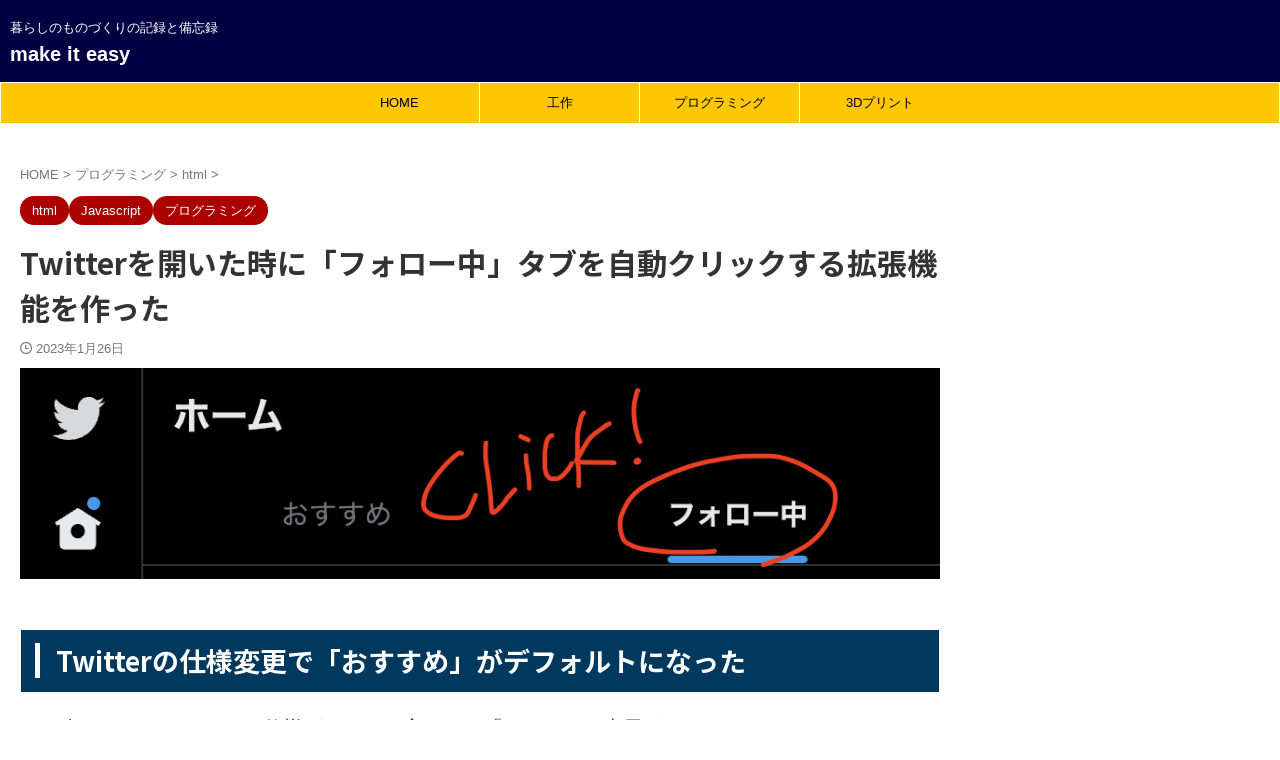

--- FILE ---
content_type: text/html; charset=UTF-8
request_url: https://ryjkmr.com/twitter-open-click-following-tab/
body_size: 22418
content:

<!DOCTYPE html>
<html lang="ja" class="s-navi-search-overlay ">
	<!--<![endif]-->
	<head prefix="og: http://ogp.me/ns# fb: http://ogp.me/ns/fb# article: http://ogp.me/ns/article#">
		
	<!-- Global site tag (gtag.js) - Google Analytics -->
	<script async src="https://www.googletagmanager.com/gtag/js?id=UA-167509239-1"></script>
	<script>
	  window.dataLayer = window.dataLayer || [];
	  function gtag(){dataLayer.push(arguments);}
	  gtag('js', new Date());

	  gtag('config', 'UA-167509239-1');
	</script>
			<meta charset="UTF-8" >
		<meta name="viewport" content="width=device-width,initial-scale=1.0,user-scalable=no,viewport-fit=cover">
		<meta name="format-detection" content="telephone=no" >
		<meta name="referrer" content="no-referrer-when-downgrade"/>

		
		<link rel="alternate" type="application/rss+xml" title="make it easy RSS Feed" href="https://ryjkmr.com/feed/" />
		<link rel="pingback" href="https://ryjkmr.com/xmlrpc.php" >
		<!--[if lt IE 9]>
		<script src="https://ryjkmr.com/wp-content/themes/affinger/js/html5shiv.js"></script>
		<![endif]-->
				<meta name='robots' content='max-image-preview:large' />
	<style>img:is([sizes="auto" i], [sizes^="auto," i]) { contain-intrinsic-size: 3000px 1500px }</style>
	<title>Twitterを開いた時に「フォロー中」タブを自動クリックする拡張機能を作った - make it easy</title>
<script type="text/javascript">
/* <![CDATA[ */
window._wpemojiSettings = {"baseUrl":"https:\/\/s.w.org\/images\/core\/emoji\/16.0.1\/72x72\/","ext":".png","svgUrl":"https:\/\/s.w.org\/images\/core\/emoji\/16.0.1\/svg\/","svgExt":".svg","source":{"concatemoji":"https:\/\/ryjkmr.com\/wp-includes\/js\/wp-emoji-release.min.js?ver=6.8.3"}};
/*! This file is auto-generated */
!function(s,n){var o,i,e;function c(e){try{var t={supportTests:e,timestamp:(new Date).valueOf()};sessionStorage.setItem(o,JSON.stringify(t))}catch(e){}}function p(e,t,n){e.clearRect(0,0,e.canvas.width,e.canvas.height),e.fillText(t,0,0);var t=new Uint32Array(e.getImageData(0,0,e.canvas.width,e.canvas.height).data),a=(e.clearRect(0,0,e.canvas.width,e.canvas.height),e.fillText(n,0,0),new Uint32Array(e.getImageData(0,0,e.canvas.width,e.canvas.height).data));return t.every(function(e,t){return e===a[t]})}function u(e,t){e.clearRect(0,0,e.canvas.width,e.canvas.height),e.fillText(t,0,0);for(var n=e.getImageData(16,16,1,1),a=0;a<n.data.length;a++)if(0!==n.data[a])return!1;return!0}function f(e,t,n,a){switch(t){case"flag":return n(e,"\ud83c\udff3\ufe0f\u200d\u26a7\ufe0f","\ud83c\udff3\ufe0f\u200b\u26a7\ufe0f")?!1:!n(e,"\ud83c\udde8\ud83c\uddf6","\ud83c\udde8\u200b\ud83c\uddf6")&&!n(e,"\ud83c\udff4\udb40\udc67\udb40\udc62\udb40\udc65\udb40\udc6e\udb40\udc67\udb40\udc7f","\ud83c\udff4\u200b\udb40\udc67\u200b\udb40\udc62\u200b\udb40\udc65\u200b\udb40\udc6e\u200b\udb40\udc67\u200b\udb40\udc7f");case"emoji":return!a(e,"\ud83e\udedf")}return!1}function g(e,t,n,a){var r="undefined"!=typeof WorkerGlobalScope&&self instanceof WorkerGlobalScope?new OffscreenCanvas(300,150):s.createElement("canvas"),o=r.getContext("2d",{willReadFrequently:!0}),i=(o.textBaseline="top",o.font="600 32px Arial",{});return e.forEach(function(e){i[e]=t(o,e,n,a)}),i}function t(e){var t=s.createElement("script");t.src=e,t.defer=!0,s.head.appendChild(t)}"undefined"!=typeof Promise&&(o="wpEmojiSettingsSupports",i=["flag","emoji"],n.supports={everything:!0,everythingExceptFlag:!0},e=new Promise(function(e){s.addEventListener("DOMContentLoaded",e,{once:!0})}),new Promise(function(t){var n=function(){try{var e=JSON.parse(sessionStorage.getItem(o));if("object"==typeof e&&"number"==typeof e.timestamp&&(new Date).valueOf()<e.timestamp+604800&&"object"==typeof e.supportTests)return e.supportTests}catch(e){}return null}();if(!n){if("undefined"!=typeof Worker&&"undefined"!=typeof OffscreenCanvas&&"undefined"!=typeof URL&&URL.createObjectURL&&"undefined"!=typeof Blob)try{var e="postMessage("+g.toString()+"("+[JSON.stringify(i),f.toString(),p.toString(),u.toString()].join(",")+"));",a=new Blob([e],{type:"text/javascript"}),r=new Worker(URL.createObjectURL(a),{name:"wpTestEmojiSupports"});return void(r.onmessage=function(e){c(n=e.data),r.terminate(),t(n)})}catch(e){}c(n=g(i,f,p,u))}t(n)}).then(function(e){for(var t in e)n.supports[t]=e[t],n.supports.everything=n.supports.everything&&n.supports[t],"flag"!==t&&(n.supports.everythingExceptFlag=n.supports.everythingExceptFlag&&n.supports[t]);n.supports.everythingExceptFlag=n.supports.everythingExceptFlag&&!n.supports.flag,n.DOMReady=!1,n.readyCallback=function(){n.DOMReady=!0}}).then(function(){return e}).then(function(){var e;n.supports.everything||(n.readyCallback(),(e=n.source||{}).concatemoji?t(e.concatemoji):e.wpemoji&&e.twemoji&&(t(e.twemoji),t(e.wpemoji)))}))}((window,document),window._wpemojiSettings);
/* ]]> */
</script>
<style id='wp-emoji-styles-inline-css' type='text/css'>

	img.wp-smiley, img.emoji {
		display: inline !important;
		border: none !important;
		box-shadow: none !important;
		height: 1em !important;
		width: 1em !important;
		margin: 0 0.07em !important;
		vertical-align: -0.1em !important;
		background: none !important;
		padding: 0 !important;
	}
</style>
<link rel='stylesheet' id='wp-block-library-css' href='https://ryjkmr.com/wp-includes/css/dist/block-library/style.min.css?ver=6.8.3' type='text/css' media='all' />
<style id='classic-theme-styles-inline-css' type='text/css'>
/*! This file is auto-generated */
.wp-block-button__link{color:#fff;background-color:#32373c;border-radius:9999px;box-shadow:none;text-decoration:none;padding:calc(.667em + 2px) calc(1.333em + 2px);font-size:1.125em}.wp-block-file__button{background:#32373c;color:#fff;text-decoration:none}
</style>
<style id='global-styles-inline-css' type='text/css'>
:root{--wp--preset--aspect-ratio--square: 1;--wp--preset--aspect-ratio--4-3: 4/3;--wp--preset--aspect-ratio--3-4: 3/4;--wp--preset--aspect-ratio--3-2: 3/2;--wp--preset--aspect-ratio--2-3: 2/3;--wp--preset--aspect-ratio--16-9: 16/9;--wp--preset--aspect-ratio--9-16: 9/16;--wp--preset--color--black: #000000;--wp--preset--color--cyan-bluish-gray: #abb8c3;--wp--preset--color--white: #ffffff;--wp--preset--color--pale-pink: #f78da7;--wp--preset--color--vivid-red: #cf2e2e;--wp--preset--color--luminous-vivid-orange: #ff6900;--wp--preset--color--luminous-vivid-amber: #fcb900;--wp--preset--color--light-green-cyan: #eefaff;--wp--preset--color--vivid-green-cyan: #00d084;--wp--preset--color--pale-cyan-blue: #8ed1fc;--wp--preset--color--vivid-cyan-blue: #0693e3;--wp--preset--color--vivid-purple: #9b51e0;--wp--preset--color--soft-red: #e92f3d;--wp--preset--color--light-grayish-red: #fdf0f2;--wp--preset--color--vivid-yellow: #ffc107;--wp--preset--color--very-pale-yellow: #fffde7;--wp--preset--color--very-light-gray: #fafafa;--wp--preset--color--very-dark-gray: #313131;--wp--preset--color--original-color-a: #43a047;--wp--preset--color--original-color-b: #795548;--wp--preset--color--original-color-c: #ec407a;--wp--preset--color--original-color-d: #9e9d24;--wp--preset--gradient--vivid-cyan-blue-to-vivid-purple: linear-gradient(135deg,rgba(6,147,227,1) 0%,rgb(155,81,224) 100%);--wp--preset--gradient--light-green-cyan-to-vivid-green-cyan: linear-gradient(135deg,rgb(122,220,180) 0%,rgb(0,208,130) 100%);--wp--preset--gradient--luminous-vivid-amber-to-luminous-vivid-orange: linear-gradient(135deg,rgba(252,185,0,1) 0%,rgba(255,105,0,1) 100%);--wp--preset--gradient--luminous-vivid-orange-to-vivid-red: linear-gradient(135deg,rgba(255,105,0,1) 0%,rgb(207,46,46) 100%);--wp--preset--gradient--very-light-gray-to-cyan-bluish-gray: linear-gradient(135deg,rgb(238,238,238) 0%,rgb(169,184,195) 100%);--wp--preset--gradient--cool-to-warm-spectrum: linear-gradient(135deg,rgb(74,234,220) 0%,rgb(151,120,209) 20%,rgb(207,42,186) 40%,rgb(238,44,130) 60%,rgb(251,105,98) 80%,rgb(254,248,76) 100%);--wp--preset--gradient--blush-light-purple: linear-gradient(135deg,rgb(255,206,236) 0%,rgb(152,150,240) 100%);--wp--preset--gradient--blush-bordeaux: linear-gradient(135deg,rgb(254,205,165) 0%,rgb(254,45,45) 50%,rgb(107,0,62) 100%);--wp--preset--gradient--luminous-dusk: linear-gradient(135deg,rgb(255,203,112) 0%,rgb(199,81,192) 50%,rgb(65,88,208) 100%);--wp--preset--gradient--pale-ocean: linear-gradient(135deg,rgb(255,245,203) 0%,rgb(182,227,212) 50%,rgb(51,167,181) 100%);--wp--preset--gradient--electric-grass: linear-gradient(135deg,rgb(202,248,128) 0%,rgb(113,206,126) 100%);--wp--preset--gradient--midnight: linear-gradient(135deg,rgb(2,3,129) 0%,rgb(40,116,252) 100%);--wp--preset--font-size--small: .8em;--wp--preset--font-size--medium: 20px;--wp--preset--font-size--large: 1.5em;--wp--preset--font-size--x-large: 42px;--wp--preset--font-size--st-regular: 1em;--wp--preset--font-size--huge: 3em;--wp--preset--spacing--20: 0.44rem;--wp--preset--spacing--30: 0.67rem;--wp--preset--spacing--40: 1rem;--wp--preset--spacing--50: 1.5rem;--wp--preset--spacing--60: 2.25rem;--wp--preset--spacing--70: 3.38rem;--wp--preset--spacing--80: 5.06rem;--wp--preset--spacing--af-spacing-ss: 5px;--wp--preset--spacing--af-spacing-s: 10px;--wp--preset--spacing--af-spacing-m: 20px;--wp--preset--spacing--af-spacing-l: 40px;--wp--preset--spacing--af-spacing-ll: 60px;--wp--preset--spacing--af-spacing-xl: 80px;--wp--preset--spacing--af-spacing-xxl: 100px;--wp--preset--shadow--natural: 6px 6px 9px rgba(0, 0, 0, 0.2);--wp--preset--shadow--deep: 12px 12px 50px rgba(0, 0, 0, 0.4);--wp--preset--shadow--sharp: 6px 6px 0px rgba(0, 0, 0, 0.2);--wp--preset--shadow--outlined: 6px 6px 0px -3px rgba(255, 255, 255, 1), 6px 6px rgba(0, 0, 0, 1);--wp--preset--shadow--crisp: 6px 6px 0px rgba(0, 0, 0, 1);}:where(.is-layout-flex){gap: 0.5em;}:where(.is-layout-grid){gap: 0.5em;}body .is-layout-flex{display: flex;}.is-layout-flex{flex-wrap: wrap;align-items: center;}.is-layout-flex > :is(*, div){margin: 0;}body .is-layout-grid{display: grid;}.is-layout-grid > :is(*, div){margin: 0;}:where(.wp-block-columns.is-layout-flex){gap: 2em;}:where(.wp-block-columns.is-layout-grid){gap: 2em;}:where(.wp-block-post-template.is-layout-flex){gap: 1.25em;}:where(.wp-block-post-template.is-layout-grid){gap: 1.25em;}.has-black-color{color: var(--wp--preset--color--black) !important;}.has-cyan-bluish-gray-color{color: var(--wp--preset--color--cyan-bluish-gray) !important;}.has-white-color{color: var(--wp--preset--color--white) !important;}.has-pale-pink-color{color: var(--wp--preset--color--pale-pink) !important;}.has-vivid-red-color{color: var(--wp--preset--color--vivid-red) !important;}.has-luminous-vivid-orange-color{color: var(--wp--preset--color--luminous-vivid-orange) !important;}.has-luminous-vivid-amber-color{color: var(--wp--preset--color--luminous-vivid-amber) !important;}.has-light-green-cyan-color{color: var(--wp--preset--color--light-green-cyan) !important;}.has-vivid-green-cyan-color{color: var(--wp--preset--color--vivid-green-cyan) !important;}.has-pale-cyan-blue-color{color: var(--wp--preset--color--pale-cyan-blue) !important;}.has-vivid-cyan-blue-color{color: var(--wp--preset--color--vivid-cyan-blue) !important;}.has-vivid-purple-color{color: var(--wp--preset--color--vivid-purple) !important;}.has-black-background-color{background-color: var(--wp--preset--color--black) !important;}.has-cyan-bluish-gray-background-color{background-color: var(--wp--preset--color--cyan-bluish-gray) !important;}.has-white-background-color{background-color: var(--wp--preset--color--white) !important;}.has-pale-pink-background-color{background-color: var(--wp--preset--color--pale-pink) !important;}.has-vivid-red-background-color{background-color: var(--wp--preset--color--vivid-red) !important;}.has-luminous-vivid-orange-background-color{background-color: var(--wp--preset--color--luminous-vivid-orange) !important;}.has-luminous-vivid-amber-background-color{background-color: var(--wp--preset--color--luminous-vivid-amber) !important;}.has-light-green-cyan-background-color{background-color: var(--wp--preset--color--light-green-cyan) !important;}.has-vivid-green-cyan-background-color{background-color: var(--wp--preset--color--vivid-green-cyan) !important;}.has-pale-cyan-blue-background-color{background-color: var(--wp--preset--color--pale-cyan-blue) !important;}.has-vivid-cyan-blue-background-color{background-color: var(--wp--preset--color--vivid-cyan-blue) !important;}.has-vivid-purple-background-color{background-color: var(--wp--preset--color--vivid-purple) !important;}.has-black-border-color{border-color: var(--wp--preset--color--black) !important;}.has-cyan-bluish-gray-border-color{border-color: var(--wp--preset--color--cyan-bluish-gray) !important;}.has-white-border-color{border-color: var(--wp--preset--color--white) !important;}.has-pale-pink-border-color{border-color: var(--wp--preset--color--pale-pink) !important;}.has-vivid-red-border-color{border-color: var(--wp--preset--color--vivid-red) !important;}.has-luminous-vivid-orange-border-color{border-color: var(--wp--preset--color--luminous-vivid-orange) !important;}.has-luminous-vivid-amber-border-color{border-color: var(--wp--preset--color--luminous-vivid-amber) !important;}.has-light-green-cyan-border-color{border-color: var(--wp--preset--color--light-green-cyan) !important;}.has-vivid-green-cyan-border-color{border-color: var(--wp--preset--color--vivid-green-cyan) !important;}.has-pale-cyan-blue-border-color{border-color: var(--wp--preset--color--pale-cyan-blue) !important;}.has-vivid-cyan-blue-border-color{border-color: var(--wp--preset--color--vivid-cyan-blue) !important;}.has-vivid-purple-border-color{border-color: var(--wp--preset--color--vivid-purple) !important;}.has-vivid-cyan-blue-to-vivid-purple-gradient-background{background: var(--wp--preset--gradient--vivid-cyan-blue-to-vivid-purple) !important;}.has-light-green-cyan-to-vivid-green-cyan-gradient-background{background: var(--wp--preset--gradient--light-green-cyan-to-vivid-green-cyan) !important;}.has-luminous-vivid-amber-to-luminous-vivid-orange-gradient-background{background: var(--wp--preset--gradient--luminous-vivid-amber-to-luminous-vivid-orange) !important;}.has-luminous-vivid-orange-to-vivid-red-gradient-background{background: var(--wp--preset--gradient--luminous-vivid-orange-to-vivid-red) !important;}.has-very-light-gray-to-cyan-bluish-gray-gradient-background{background: var(--wp--preset--gradient--very-light-gray-to-cyan-bluish-gray) !important;}.has-cool-to-warm-spectrum-gradient-background{background: var(--wp--preset--gradient--cool-to-warm-spectrum) !important;}.has-blush-light-purple-gradient-background{background: var(--wp--preset--gradient--blush-light-purple) !important;}.has-blush-bordeaux-gradient-background{background: var(--wp--preset--gradient--blush-bordeaux) !important;}.has-luminous-dusk-gradient-background{background: var(--wp--preset--gradient--luminous-dusk) !important;}.has-pale-ocean-gradient-background{background: var(--wp--preset--gradient--pale-ocean) !important;}.has-electric-grass-gradient-background{background: var(--wp--preset--gradient--electric-grass) !important;}.has-midnight-gradient-background{background: var(--wp--preset--gradient--midnight) !important;}.has-small-font-size{font-size: var(--wp--preset--font-size--small) !important;}.has-medium-font-size{font-size: var(--wp--preset--font-size--medium) !important;}.has-large-font-size{font-size: var(--wp--preset--font-size--large) !important;}.has-x-large-font-size{font-size: var(--wp--preset--font-size--x-large) !important;}
:where(.wp-block-post-template.is-layout-flex){gap: 1.25em;}:where(.wp-block-post-template.is-layout-grid){gap: 1.25em;}
:where(.wp-block-columns.is-layout-flex){gap: 2em;}:where(.wp-block-columns.is-layout-grid){gap: 2em;}
:root :where(.wp-block-pullquote){font-size: 1.5em;line-height: 1.6;}
</style>
<link rel='stylesheet' id='bogo-css' href='https://ryjkmr.com/wp-content/plugins/bogo/includes/css/style.css?ver=3.9.1' type='text/css' media='all' />
<link rel='stylesheet' id='contact-form-7-css' href='https://ryjkmr.com/wp-content/plugins/contact-form-7/includes/css/styles.css?ver=6.1.4' type='text/css' media='all' />
<link rel='stylesheet' id='normalize-css' href='https://ryjkmr.com/wp-content/themes/affinger/css/normalize.css?ver=1.5.9' type='text/css' media='all' />
<link rel='stylesheet' id='st_svg-css' href='https://ryjkmr.com/wp-content/themes/affinger/st_svg/style.css?ver=20240601' type='text/css' media='all' />
<link rel='stylesheet' id='slick-css' href='https://ryjkmr.com/wp-content/themes/affinger/vendor/slick/slick.css?ver=1.8.0' type='text/css' media='all' />
<link rel='stylesheet' id='slick-theme-css' href='https://ryjkmr.com/wp-content/themes/affinger/vendor/slick/slick-theme.css?ver=1.8.0' type='text/css' media='all' />
<link rel='stylesheet' id='fonts-googleapis-notosansjp-css' href='//fonts.googleapis.com/css?family=Noto+Sans+JP%3A400%2C700&#038;display=swap&#038;subset=japanese&#038;ver=6.8.3' type='text/css' media='all' />
<link rel='stylesheet' id='fonts-googleapis-roboto400-css' href='//fonts.googleapis.com/css2?family=Roboto%3Awght%40400&#038;display=swap&#038;ver=6.8.3' type='text/css' media='all' />
<link rel='stylesheet' id='style-css' href='https://ryjkmr.com/wp-content/themes/affinger/style.css?ver=20240601' type='text/css' media='all' />
<link rel='stylesheet' id='child-style-css' href='https://ryjkmr.com/wp-content/themes/affinger-child/style.css?ver=20240601' type='text/css' media='all' />
<link rel='stylesheet' id='single-css' href='https://ryjkmr.com/wp-content/themes/affinger/st-rankcss.php' type='text/css' media='all' />
<link rel='stylesheet' id='af-custom-fields-frontend-css' href='https://ryjkmr.com/wp-content/themes/affinger/af-custom-fields/css/frontend.css?ver=1.0.0' type='text/css' media='all' />
<link rel='stylesheet' id='hcb-style-css' href='https://ryjkmr.com/wp-content/plugins/highlighting-code-block/build/css/hcb--dark.css?ver=2.0.1' type='text/css' media='all' />
<style id='hcb-style-inline-css' type='text/css'>
:root{--hcb--fz--base: 14px}:root{--hcb--fz--mobile: 13px}:root{--hcb--ff:Menlo, Consolas, "Hiragino Kaku Gothic ProN", "Hiragino Sans", Meiryo, sans-serif;}
</style>
<link rel='stylesheet' id='enlighterjs-css' href='https://ryjkmr.com/wp-content/plugins/enlighter/cache/enlighterjs.min.css?ver=5DMLuyfNrycXsXE' type='text/css' media='all' />
<link rel='stylesheet' id='st-themecss-css' href='https://ryjkmr.com/wp-content/themes/affinger/st-themecss-loader.php?ver=6.8.3' type='text/css' media='all' />
<script type="text/javascript" src="https://ryjkmr.com/wp-includes/js/jquery/jquery.min.js?ver=3.7.1" id="jquery-core-js"></script>
<script type="text/javascript" src="https://ryjkmr.com/wp-includes/js/jquery/jquery-migrate.min.js?ver=3.4.1" id="jquery-migrate-js"></script>
<script type="text/javascript" src="https://ryjkmr.com/wp-content/themes/affinger-child/js/st_wp_head.js?ver=6.8.3" id="st-theme-head-js-js"></script>
<link rel="https://api.w.org/" href="https://ryjkmr.com/wp-json/" /><link rel="alternate" title="JSON" type="application/json" href="https://ryjkmr.com/wp-json/wp/v2/posts/7476" /><link rel='shortlink' href='https://ryjkmr.com/?p=7476' />
<link rel="alternate" title="oEmbed (JSON)" type="application/json+oembed" href="https://ryjkmr.com/wp-json/oembed/1.0/embed?url=https%3A%2F%2Fryjkmr.com%2Ftwitter-open-click-following-tab%2F" />
<link rel="alternate" title="oEmbed (XML)" type="text/xml+oembed" href="https://ryjkmr.com/wp-json/oembed/1.0/embed?url=https%3A%2F%2Fryjkmr.com%2Ftwitter-open-click-following-tab%2F&#038;format=xml" />
<link rel="alternate" href="https://ryjkmr.com/en/twitter-open-click-following-tab/" hreflang="en-US" />
<link rel="alternate" href="https://ryjkmr.com/twitter-open-click-following-tab/" hreflang="ja" />
<meta name="robots" content="index, follow" />
<meta name="keywords" content="Twitter,home,following,切り替え,自動,Chrome,拡張機能">
<meta name="description" content="Twitterのホーム画面にアクセスしたときに、自動的に「フォロー中」のタブに切り替えるChrome拡張機能を作りました">
<link href="https://fonts.googleapis.com/icon?family=Material+Icons" rel="stylesheet">
<meta name="thumbnail" content="https://ryjkmr.com/wp-content/uploads/2023/01/chrome-ext-twwiter-autoclick-following-tab.png">
<meta name="viewport" content="width=device-width,initial-scale=1.0">

<link rel="canonical" href="https://ryjkmr.com/twitter-open-click-following-tab/" />
<link rel="icon" href="https://ryjkmr.com/wp-content/uploads/2020/09/android-chrome-192x192-1-100x100.png" sizes="32x32" />
<link rel="icon" href="https://ryjkmr.com/wp-content/uploads/2020/09/android-chrome-192x192-1-192x150.png" sizes="192x192" />
<link rel="apple-touch-icon" href="https://ryjkmr.com/wp-content/uploads/2020/09/android-chrome-192x192-1-192x150.png" />
<meta name="msapplication-TileImage" content="https://ryjkmr.com/wp-content/uploads/2020/09/android-chrome-192x192-1.png" />
		<style type="text/css" id="wp-custom-css">
			.wp-block-code{
	background-color:#404040;
}

.wp-block-code>code{
	color:#F0F0F0;
}

		</style>
				
<!-- OGP -->

<meta property="og:type" content="article">
<meta property="og:title" content="Twitterを開いた時に「フォロー中」タブを自動クリックする拡張機能を作った">
<meta property="og:url" content="https://ryjkmr.com/twitter-open-click-following-tab/">
<meta property="og:description" content="Twitterのホーム画面にアクセスしたときに、自動的に「フォロー中」のタブに切り替えるChrome拡張機能を作りました">
<meta property="og:site_name" content="make it easy">
<meta property="og:image" content="https://ryjkmr.com/wp-content/uploads/2023/01/chrome-ext-twwiter-autoclick-following-tab.png">

		<meta property="article:published_time" content="2023-01-26T02:24:41+09:00" />
					<meta property="article:modified_time" content="2023-01-26T19:25:49+09:00" />
							<meta property="article:author" content="ryjkmr | きむら" />
			

	<meta name="twitter:card" content="summary_large_image">
	
<meta name="twitter:title" content="Twitterを開いた時に「フォロー中」タブを自動クリックする拡張機能を作った">
<meta name="twitter:description" content="Twitterのホーム画面にアクセスしたときに、自動的に「フォロー中」のタブに切り替えるChrome拡張機能を作りました">
<meta name="twitter:image" content="https://ryjkmr.com/wp-content/uploads/2023/01/chrome-ext-twwiter-autoclick-following-tab.png">
<!-- /OGP -->
		


<script>
	(function (window, document, $, undefined) {
		'use strict';

		var SlideBox = (function () {
			/**
			 * @param $element
			 *
			 * @constructor
			 */
			function SlideBox($element) {
				this._$element = $element;
			}

			SlideBox.prototype.$content = function () {
				return this._$element.find('[data-st-slidebox-content]');
			};

			SlideBox.prototype.$toggle = function () {
				return this._$element.find('[data-st-slidebox-toggle]');
			};

			SlideBox.prototype.$icon = function () {
				return this._$element.find('[data-st-slidebox-icon]');
			};

			SlideBox.prototype.$text = function () {
				return this._$element.find('[data-st-slidebox-text]');
			};

			SlideBox.prototype.is_expanded = function () {
				return !!(this._$element.filter('[data-st-slidebox-expanded="true"]').length);
			};

			SlideBox.prototype.expand = function () {
				var self = this;

				this.$content().slideDown()
					.promise()
					.then(function () {
						var $icon = self.$icon();
						var $text = self.$text();

						$icon.removeClass($icon.attr('data-st-slidebox-icon-collapsed'))
							.addClass($icon.attr('data-st-slidebox-icon-expanded'))

						$text.text($text.attr('data-st-slidebox-text-expanded'))

						self._$element.removeClass('is-collapsed')
							.addClass('is-expanded');

						self._$element.attr('data-st-slidebox-expanded', 'true');
					});
			};

			SlideBox.prototype.collapse = function () {
				var self = this;

				this.$content().slideUp()
					.promise()
					.then(function () {
						var $icon = self.$icon();
						var $text = self.$text();

						$icon.removeClass($icon.attr('data-st-slidebox-icon-expanded'))
							.addClass($icon.attr('data-st-slidebox-icon-collapsed'))

						$text.text($text.attr('data-st-slidebox-text-collapsed'))

						self._$element.removeClass('is-expanded')
							.addClass('is-collapsed');

						self._$element.attr('data-st-slidebox-expanded', 'false');
					});
			};

			SlideBox.prototype.toggle = function () {
				if (this.is_expanded()) {
					this.collapse();
				} else {
					this.expand();
				}
			};

			SlideBox.prototype.add_event_listeners = function () {
				var self = this;

				this.$toggle().on('click', function (event) {
					self.toggle();
				});
			};

			SlideBox.prototype.initialize = function () {
				this.add_event_listeners();
			};

			return SlideBox;
		}());

		function on_ready() {
			var slideBoxes = [];

			$('[data-st-slidebox]').each(function () {
				var $element = $(this);
				var slideBox = new SlideBox($element);

				slideBoxes.push(slideBox);

				slideBox.initialize();
			});

			return slideBoxes;
		}

		$(on_ready);
	}(window, window.document, jQuery));
</script>


<script>
	(function (window, document, $, undefined) {
		'use strict';

		$(function(){
			/* 第一階層のみの目次にクラスを挿入 */
			$("#toc_container:not(:has(ul ul))").addClass("only-toc");
			/* アコーディオンメニュー内のカテゴリーにクラス追加 */
			$(".st-ac-box ul:has(.cat-item)").each(function(){
				$(this).addClass("st-ac-cat");
			});
		});
	}(window, window.document, jQuery));
</script>

<script>
	(function (window, document, $, undefined) {
		'use strict';

		$(function(){
									$('.st-star').parent('.rankh4').css('padding-bottom','5px'); // スターがある場合のランキング見出し調整
		});
	}(window, window.document, jQuery));
</script>




	<script>
		(function (window, document, $, undefined) {
			'use strict';

			$(function() {
				$('.is-style-st-paragraph-kaiwa').wrapInner('<span class="st-paragraph-kaiwa-text">');
			});
		}(window, window.document, jQuery));
	</script>

	<script>
		(function (window, document, $, undefined) {
			'use strict';

			$(function() {
				$('.is-style-st-paragraph-kaiwa-b').wrapInner('<span class="st-paragraph-kaiwa-text">');
			});
		}(window, window.document, jQuery));
	</script>

<script>
	/* Gutenbergスタイルを調整 */
	(function (window, document, $, undefined) {
		'use strict';

		$(function() {
			$( '[class^="is-style-st-paragraph-"],[class*=" is-style-st-paragraph-"]' ).wrapInner( '<span class="st-noflex"></span>' );
		});
	}(window, window.document, jQuery));
</script>




			</head>
	<body ontouchstart="" class="wp-singular post-template-default single single-post postid-7476 single-format-standard wp-theme-affinger wp-child-theme-affinger-child ja st-af single-cat-39 single-cat-18 single-cat-6 not-front-page" >				<div id="st-ami">
				<div id="wrapper" class="" ontouchstart="">
				<div id="wrapper-in">

					

<header id="">
	<div id="header-full">
		<div id="headbox-bg-fixed">
			<div id="headbox-bg">
				<div id="headbox">

						<nav id="s-navi" class="pcnone" data-st-nav data-st-nav-type="normal">
		<dl class="acordion is-active" data-st-nav-primary>
			<dt class="trigger">
				<p class="acordion_button"><span class="op op-menu"><i class="st-fa st-svg-menu"></i></span></p>

				
									<div id="st-mobile-logo"></div>
				
				<!-- 追加メニュー -->
				
				<!-- 追加メニュー2 -->
				
			</dt>

			<dd class="acordion_tree">
				<div class="acordion_tree_content">

					
					<div class="menu-top-container"><ul id="menu-top" class="menu"><li id="menu-item-20" class="menu-item menu-item-type-custom menu-item-object-custom menu-item-home menu-item-20"><a href="https://ryjkmr.com"><span class="menu-item-label">HOME</span></a></li>
<li id="menu-item-1442" class="menu-item menu-item-type-taxonomy menu-item-object-category menu-item-1442"><a href="https://ryjkmr.com/category/making-things/"><span class="menu-item-label">工作</span></a></li>
<li id="menu-item-1443" class="menu-item menu-item-type-taxonomy menu-item-object-category current-post-ancestor current-menu-parent current-post-parent menu-item-1443"><a href="https://ryjkmr.com/category/programming/"><span class="menu-item-label">プログラミング</span></a></li>
<li id="menu-item-1444" class="menu-item menu-item-type-taxonomy menu-item-object-category menu-item-1444"><a href="https://ryjkmr.com/category/making-things/3dprinting/"><span class="menu-item-label">3Dプリント</span></a></li>
</ul></div>
					<div class="clear"></div>

					
				</div>
			</dd>

					</dl>

					</nav>

											<div id="header-l">
							
							<div id="st-text-logo">
								
    
		
			<!-- キャプション -->
			
				          		 	 <p class="descr sitenametop">
           		     	暮らしのものづくりの記録と備忘録           			 </p>
				
			
			<!-- ロゴ又はブログ名 -->
			          		  <p class="sitename"><a href="https://ryjkmr.com/">
              		                  		    make it easy               		           		  </a></p>
        				<!-- ロゴ又はブログ名ここまで -->

		
	
							</div>
						</div><!-- /#header-l -->
					
					<div id="header-r" class="smanone">
						
					</div><!-- /#header-r -->

				</div><!-- /#headbox -->
			</div><!-- /#headbox-bg clearfix -->
		</div><!-- /#headbox-bg-fixed -->

		
		
		
		
			

			<div id="gazou-wide">
					<div id="st-menubox">
			<div id="st-menuwide">
				<div id="st-menuwide-fixed">
					<nav class="smanone clearfix"><ul id="menu-top-1" class="menu"><li class="menu-item menu-item-type-custom menu-item-object-custom menu-item-home menu-item-20"><a href="https://ryjkmr.com">HOME</a></li>
<li class="menu-item menu-item-type-taxonomy menu-item-object-category menu-item-1442"><a href="https://ryjkmr.com/category/making-things/">工作</a></li>
<li class="menu-item menu-item-type-taxonomy menu-item-object-category current-post-ancestor current-menu-parent current-post-parent menu-item-1443"><a href="https://ryjkmr.com/category/programming/">プログラミング</a></li>
<li class="menu-item menu-item-type-taxonomy menu-item-object-category menu-item-1444"><a href="https://ryjkmr.com/category/making-things/3dprinting/">3Dプリント</a></li>
</ul></nav>				</div>
			</div>
		</div>
										<div id="st-headerbox">
						<div id="st-header">
						</div>
					</div>
									</div>
		
	</div><!-- #header-full -->

	





</header>

					<div id="content-w">

						
						
	
			<div id="st-header-post-under-box" class="st-header-post-no-data "
		     style="">
			<div class="st-dark-cover">
							</div>
		</div>
	
<div id="content" class="clearfix">
	<div id="contentInner">
		<main>
			<article>
									<div id="post-7476" class="st-post post-7476 post type-post status-publish format-standard has-post-thumbnail hentry category-html category-javascript category-programming ja">
				
					
					
					
					<!--ぱんくず -->
											<div
							id="breadcrumb">
							<ol itemscope itemtype="http://schema.org/BreadcrumbList">
								<li itemprop="itemListElement" itemscope itemtype="http://schema.org/ListItem">
									<a href="https://ryjkmr.com" itemprop="item">
										<span itemprop="name">HOME</span>
									</a>
									&gt;
									<meta itemprop="position" content="1"/>
								</li>

								
																	<li itemprop="itemListElement" itemscope itemtype="http://schema.org/ListItem">
										<a href="https://ryjkmr.com/category/programming/" itemprop="item">
											<span
												itemprop="name">プログラミング</span>
										</a>
										&gt;
										<meta itemprop="position" content="2"/>
									</li>
																										<li itemprop="itemListElement" itemscope itemtype="http://schema.org/ListItem">
										<a href="https://ryjkmr.com/category/programming/html/" itemprop="item">
											<span
												itemprop="name">html</span>
										</a>
										&gt;
										<meta itemprop="position" content="3"/>
									</li>
																								</ol>

													</div>
										<!--/ ぱんくず -->

					<!--ループ開始 -->
															
																									<p class="st-catgroup">
																<a href="https://ryjkmr.com/category/programming/html/" title="View all posts in html" rel="category tag"><span class="catname st-catid39">html</span></a> <a href="https://ryjkmr.com/category/programming/javascript/" title="View all posts in Javascript" rel="category tag"><span class="catname st-catid18">Javascript</span></a> <a href="https://ryjkmr.com/category/programming/" title="View all posts in プログラミング" rel="category tag"><span class="catname st-catid6">プログラミング</span></a>							</p>
						
						<h1 class="entry-title">Twitterを開いた時に「フォロー中」タブを自動クリックする拡張機能を作った</h1>

						
	<div class="blogbox ">
		<p><span class="kdate ">
								<i class="st-fa st-svg-clock-o"></i><time class="updated" datetime="2023-01-26T02:24:41+0900">2023年1月26日</time>
							</span>
					</p>
	</div>
					
					
					
					
					<div class="mainbox">
						<div id="nocopy" ><!-- コピー禁止エリアここから -->
																<div class=" st-eyecatch-under">

					<img width="986" height="226" src="https://ryjkmr.com/wp-content/uploads/2023/01/chrome-ext-twwiter-autoclick-following-tab.png" class="attachment-full size-full wp-post-image" alt="" decoding="async" fetchpriority="high" srcset="https://ryjkmr.com/wp-content/uploads/2023/01/chrome-ext-twwiter-autoclick-following-tab.png 986w, https://ryjkmr.com/wp-content/uploads/2023/01/chrome-ext-twwiter-autoclick-following-tab-768x176.png 768w" sizes="(max-width: 986px) 100vw, 986px" />
		
	</div>
							
							
							
							<div class="entry-content">
								
<h2 class="wp-block-heading">Twitterの仕様変更で「おすすめ」がデフォルトになった</h2>



<p>2023年になって、Twitterの仕様がちょっと変わり、「おすすめ」表示がデフォルトになりました。</p>



<p>フォローしている人のツイートだけを時系列順で見るためには「フォロー中」をクリックする必要があります。</p>



<p>毎回クリックするのは面倒なので、できれば自動化したいところです。</p>



<p>すでにこういう機能を持った拡張機能はあるのですが、自作してみることにしました。</p>



<div style="height:100px" aria-hidden="true" class="wp-block-spacer"></div>



<h2 class="wp-block-heading">属性 role="tab" で探した要素をクリック</h2>



<p>コード本体は以下のような感じです。</p>



<p>Chromeの検証でHTMLソースを見ると「おすすめ」「フォロー中」のタブにはrole="tab"という属性が付いていたのでそれを検索して、見つかった配列の2番目をクリックするだけです。</p>



<pre class="wp-block-code"><code>const tabs= document.querySelectorAll('&#91;role="tab"]');
tabs&#91;1].click();</code></pre>



<p>このコードをこのままChromeのコンソールにペーストすれば切り替わります。</p>



<div style="height:100px" aria-hidden="true" class="wp-block-spacer"></div>



<h2 class="wp-block-heading">Chromeの機能拡張にする</h2>



<p>Chrome機能拡張にするために、適当なフォルダを作ってその中に<code>content_script.js</code>と<code>manifest.json</code>の2つのファイルを作ります。</p>



<p>manifest.jsonのmatchesにtwitterのホーム画面のURL（"https://twitter.com/home"）を書いておくと、ホーム画面にアクセスする度に自動的にスクリプトが動いてくれます。</p>



<p>manifest.json</p>



<div class="hcb_wrap"><pre class="prism undefined-numbers lang-json" data-file="manifest.json" data-lang="JSON"><code>{
  &quot;name&quot;: &quot;Twitter Autoselect Following Tab&quot;,
  &quot;description&quot;: &quot;when open https://twitter.com/home ,select following tab automatically &quot;,
  &quot;version&quot;: &quot;0.2&quot;,
  &quot;manifest_version&quot;: 3,
  &quot;content_scripts&quot;: [
    {
      &quot;matches&quot;: [
        &quot;https://twitter.com/home&quot;
      ],
      &quot;js&quot;: [
        &quot;content_script.js&quot;
      ],
      &quot;run_at&quot;: &quot;document_end&quot;,
      &quot;all_frames&quot;: true
    }
  ]
}</code></pre></div>



<p>content_script.js</p>



<div class="hcb_wrap"><pre class="prism undefined-numbers lang-js" data-file="content_script.js" data-lang="JavaScript"><code>window.addEventListener(&quot;load&quot;, main, false);

function main() {
  const jsInitCheckTimer = setInterval(jsLoaded, 1000);
  function jsLoaded() {
    if (document.querySelector(&#39;[role=&quot;tab&quot;]&#39;) != null) {
      clearInterval(jsInitCheckTimer);
      autoSelectFollowing();
    };
  }
}

function autoSelectFollowing() {
  const tabs = document.querySelectorAll(&#39;[role=&quot;tab&quot;]&#39;);
  tabs[1].click();
};
</code></pre></div>



<p></p>



<p>Twitterのコンテンツは動的に生成されているので、単純に処理だけを書くと要素がロードされる前に実行されてしまい、エラーになってしまいます。</p>



<p>Chromeの機能拡張をページがロードされてから動かすための処理部分は、以下の記事から拝借しました。感謝。</p>



<p><a href="https://qiita.com/3mc/items/c3c580ca5de4a2d3990d" target="_blank" rel="noreferrer noopener">Qiita:動的なページの読み込みが完了してからChrome拡張機能を実行する方法</a></p>



<div style="height:100px" aria-hidden="true" class="wp-block-spacer"></div>



<h2 class="wp-block-heading">拡張機能をChromeに登録</h2>



<p>コードが用意できたら、Chromeの拡張機能画面<code> chrome://extensions/  </code>でデベロッパーモードをONにして、フォルダをドラッグアンドドロップするか「パッケージ化されていない拡張機能を読み込む」で読み込みます。</p>



<p>あとはTwitterのホーム画面にアクセスすると「フォロー中」のタブが自動選択されます。</p>



<p>とりあえずちょっと快適になりました。</p>



<div style="height:100px" aria-hidden="true" class="wp-block-spacer"></div>



<h2 class="wp-block-heading">動かない時がある</h2>



<p>ところがこのコード、なんか動かない時があります。</p>



<p>どうもTwitter内でtwitter/homeに遷移した時に動かない感じです。そのときでもリロードするとフォロー中タブに切り替わります。なんでしょうか？</p>



<p>とりあえずブラウザのブックマークをtwitter.comではなくtwitter/homeにすると最初のアクセスで失敗することはなくなりました。</p>



<p>どうやら、まだ改良が必要な感じです。</p>



<p></p>



<div style="height:100px" aria-hidden="true" class="wp-block-spacer"></div>



<p></p>



<h2 class="wp-block-heading">追記：Ajax対応にするには、MutationObserver版でDOMの変化をキャッチする</h2>



<p>その後、いろいろ調べてみました。</p>



<p>上記のスクリプトがうまく動かないときがあるのは、どうやらTwitterがloadイベント発生せずにURLを変更しているらしいためでした。</p>



<p>ページ内のアイコンをクリックした場合などは、新しいコンテンツをAjaxで読み込んでURLはpushStateメソッドとかで変更しているのではないかと思います。</p>



<p>pushStateとかreplaceStateとかアドレスだけ変更するメソッドがあるなんて、初めて知りました。</p>



<p>どうしたものかとイロイロ調べるうちに、Ajaxによる遷移イベントを捉えるには、DOMの変更を監視するのが良いらしいということが分かりました。</p>



<p>使うのは<code> MutationObserver.observe()</code>というメソッドです。</p>



<p><a href="https://developer.mozilla.org/ja/docs/Web/API/MutationObserver">https://developer.mozilla.org/ja/docs/Web/API/MutationObserver</a></p>



<p><a href="https://developer.mozilla.org/ja/docs/Web/API/MutationObserver/observe">https://developer.mozilla.org/ja/docs/Web/API/MutationObserver/observe</a></p>



<p><a href="https://developer.mozilla.org/en-US/docs/Web/API/MutationObserver/observe">https://developer.mozilla.org/en-US/docs/Web/API/MutationObserver/observe</a></p>



<div class="hcb_wrap"><pre class="prism undefined-numbers lang-js" data-lang="JavaScript"><code>// 監視対象の要素を取得。特定の要素に絞らずに&quot;document&quot;とかでもいい。
const elementToObserve = document.querySelector(&quot;#targetElementId&quot;);

// 新規MutationObserverオブジェクトを作成して、コールバック関数を設定する
const observer = new MutationObserver(function() {
    console.log(&#39;callback that runs when observer is triggered&#39;);
});

// 監視対象の要素とオプションで監視対象にするものを設定する
observer.observe(elementToObserve, { attributes: true,subtree: true, childList: true });</code></pre></div>



<div class="hcb_wrap"><pre class="prism undefined-numbers lang-js" data-lang="JavaScript"><code>//アトリビュートフィルターの使い方
// https://developer.mozilla.org/en-US/docs/Web/API/MutationObserver/observe

function callback(mutationList) {
  mutationList.forEach((mutation) =&gt; {
    switch(mutation.type) {
      case &quot;attributes&quot;:
        switch(mutation.attributeName) {
          case &quot;status&quot;:
            userStatusChanged(mutation.target.username, mutation.target.status);
            break;
          case &quot;username&quot;:
            usernameChanged(mutation.oldValue, mutation.target.username);
            break;
        }
        break;
    }
  });
}

const userListElement = document.querySelector(&quot;#userlist&quot;);

const observer = new MutationObserver(callback);
observer.observe(userListElement, {
  attributeFilter: [ &quot;status&quot;, &quot;username&quot; ],
  attributeOldValue: true,
  subtree: true
});</code></pre></div>



<div style="height:100px" aria-hidden="true" class="wp-block-spacer"></div>



<h2 class="wp-block-heading">Twitter内のページ遷移にも対応した改良版</h2>



<p>そんなわけで改良版です。</p>



<p>observe()メソッドでDOMの変化をキャッチして、URLが/homeに変化したら切り替え用のタブ要素を探して、見つかったらクリックします。</p>



<p>本当はobserve()のオプションでattributeFilterを設定して、URLの変化だけを捉えようとしたのですがうまくイベント発火してくれませんでした。</p>



<p>なので、とりあえずあらゆるDOMの変化を捉えて、自前でURLの変化をチェックしています。</p>



<p>最初のバージョンと同様にsetIntervalでタブの検索とクリックを行っています。</p>



<p>Twitterでは、DOMの変更イベントは頻繁に発生します。</p>



<p>放っておくと大量のタイマーが同時に走ってしまうので、URLの変化があった最初の回だけsetIntervalを走らせるようにしています。</p>



<p>コードは以下のような感じです。</p>



<div class="hcb_wrap"><pre class="prism undefined-numbers lang-js" data-file="content_script.js" data-lang="JavaScript"><code>console.log(&quot;Twitter auto select following tab script launched&quot;);

let oldLocationPath = &quot;&quot;;

function main() {
  if (oldLocationPath === &quot;/home&quot;) return;
  oldLocationPath = &quot;/home&quot;;
  const jsInitCheckTimer = setInterval(jsLoaded, 1000);
  function jsLoaded() {
    if (document.querySelector(&#39;[role=&quot;tab&quot;]&#39;) != null) {
      clearInterval(jsInitCheckTimer);
      autoSelectFollowing();
    };
  }
}

function autoSelectFollowing() {
  const tabs = document.querySelectorAll(&#39;[role=&quot;tab&quot;]&#39;);
  if (tabs[1].getAttribute(&quot;aria-selected&quot;)) {
    tabs[1].click();
    console.log(&quot;following selected.&quot;);
  }

};


const config = {
  attributes: true,
  childList: true,
  subtree: true,
  // attributeFilter:[location]   did not work
};

const callback = function (mutationsList, observer) {
  console.log(&quot;DOM Changed. check if url is twitter.com/home: &quot; + location.pathname);
  if (location.pathname === &quot;/home&quot;) {
    main();
  } else {
    oldLocationPath = location.pathname;
  };
};

const observer = new MutationObserver(callback);
observer.observe(document, config);

</code></pre></div>



<div class="hcb_wrap"><pre class="prism undefined-numbers lang-js" data-file="manifest.json" data-lang="JavaScript"><code>{
  &quot;name&quot;: &quot;Twitter Autoselect Following tab&quot;,
  &quot;description&quot;: &quot;when open https://twitter.com/home ,select following tab automatically &quot;,
  &quot;version&quot;: &quot;0.4&quot;,
  &quot;manifest_version&quot;: 3,
  &quot;content_scripts&quot;: [
    {
      &quot;matches&quot;: [
        &quot;https://twitter.com/*&quot;
      ],
      &quot;js&quot;: [
        &quot;content_script.js&quot;
      ],
      &quot;run_at&quot;: &quot;document_end&quot;,
      &quot;all_frames&quot;: true
    }
  ]
}</code></pre></div>



<p>とりあえず、動いてるみたいです。</p>



<p>こういう問題を自力で解決すると楽しいですね。</p>



<p>あと、拡張機能の中身が100%分かっているというのは精神安定上良いです。</p>
							</div>
						</div><!-- コピー禁止エリアここまで -->

												
					<div class="adbox">
				
							
	
									<div style="padding-top:10px;">
						
		
	
					</div>
							</div>
			

																					<div id="custom_html-7" class="widget_text st-widgets-box post-widgets-bottom widget_custom_html"><div class="textwidget custom-html-widget"><script async src="https://pagead2.googlesyndication.com/pagead/js/adsbygoogle.js?client=ca-pub-6808409981431081"
     crossorigin="anonymous"></script>
<!-- DISP-スクエア -->
<ins class="adsbygoogle"
     style="display:block"
     data-ad-client="ca-pub-6808409981431081"
     data-ad-slot="5010177119"
     data-ad-format="auto"
     data-full-width-responsive="true"></ins>
<script>
     (adsbygoogle = window.adsbygoogle || []).push({});
</script></div></div>													
					</div><!-- .mainboxここまで -->

																
					
					
	
	<div class="sns st-sns-singular">
	<ul class="clearfix">
					<!--ツイートボタン-->
			<li class="twitter">
			<a rel="nofollow" onclick="window.open('//twitter.com/intent/tweet?url=https%3A%2F%2Fryjkmr.com%2Ftwitter-open-click-following-tab%2F&text=Twitter%E3%82%92%E9%96%8B%E3%81%84%E3%81%9F%E6%99%82%E3%81%AB%E3%80%8C%E3%83%95%E3%82%A9%E3%83%AD%E3%83%BC%E4%B8%AD%E3%80%8D%E3%82%BF%E3%83%96%E3%82%92%E8%87%AA%E5%8B%95%E3%82%AF%E3%83%AA%E3%83%83%E3%82%AF%E3%81%99%E3%82%8B%E6%8B%A1%E5%BC%B5%E6%A9%9F%E8%83%BD%E3%82%92%E4%BD%9C%E3%81%A3%E3%81%9F&tw_p=tweetbutton', '', 'width=500,height=450'); return false;" title="twitter"><i class="st-fa st-svg-twitter"></i><span class="snstext " >Post</span></a>
			</li>
		
					<!--シェアボタン-->
			<li class="facebook">
			<a href="//www.facebook.com/sharer.php?src=bm&u=https%3A%2F%2Fryjkmr.com%2Ftwitter-open-click-following-tab%2F&t=Twitter%E3%82%92%E9%96%8B%E3%81%84%E3%81%9F%E6%99%82%E3%81%AB%E3%80%8C%E3%83%95%E3%82%A9%E3%83%AD%E3%83%BC%E4%B8%AD%E3%80%8D%E3%82%BF%E3%83%96%E3%82%92%E8%87%AA%E5%8B%95%E3%82%AF%E3%83%AA%E3%83%83%E3%82%AF%E3%81%99%E3%82%8B%E6%8B%A1%E5%BC%B5%E6%A9%9F%E8%83%BD%E3%82%92%E4%BD%9C%E3%81%A3%E3%81%9F" target="_blank" rel="nofollow noopener" title="facebook"><i class="st-fa st-svg-facebook"></i><span class="snstext " >Share</span>
			</a>
			</li>
		
					<!--はてブボタン-->
			<li class="hatebu">
				<a href="//b.hatena.ne.jp/entry/https://ryjkmr.com/twitter-open-click-following-tab/" class="hatena-bookmark-button" data-hatena-bookmark-layout="simple" title="Twitterを開いた時に「フォロー中」タブを自動クリックする拡張機能を作った" rel="nofollow" title="hatenabookmark"><i class="st-fa st-svg-hateb"></i><span class="snstext " >Hatena</span>
				</a><script type="text/javascript" src="//b.st-hatena.com/js/bookmark_button.js" charset="utf-8" async="async"></script>

			</li>
		
		
					<!--LINEボタン-->
			<li class="line">
			<a href="//line.me/R/msg/text/?Twitter%E3%82%92%E9%96%8B%E3%81%84%E3%81%9F%E6%99%82%E3%81%AB%E3%80%8C%E3%83%95%E3%82%A9%E3%83%AD%E3%83%BC%E4%B8%AD%E3%80%8D%E3%82%BF%E3%83%96%E3%82%92%E8%87%AA%E5%8B%95%E3%82%AF%E3%83%AA%E3%83%83%E3%82%AF%E3%81%99%E3%82%8B%E6%8B%A1%E5%BC%B5%E6%A9%9F%E8%83%BD%E3%82%92%E4%BD%9C%E3%81%A3%E3%81%9F%0Ahttps%3A%2F%2Fryjkmr.com%2Ftwitter-open-click-following-tab%2F" target="_blank" rel="nofollow noopener" title="line"><i class="st-fa st-svg-line" aria-hidden="true"></i><span class="snstext" >LINE</span></a>
			</li>
		
		
					<!--URLコピーボタン-->
			<li class="share-copy">
			<a href="#" rel="nofollow" data-st-copy-text="Twitterを開いた時に「フォロー中」タブを自動クリックする拡張機能を作った / https://ryjkmr.com/twitter-open-click-following-tab/" title="urlcopy"><i class="st-fa st-svg-clipboard"></i><span class="snstext" >URLコピー</span></a>
			</li>
		
	</ul>

	</div>

											
											<p class="tagst">
							<i class="st-fa st-svg-folder-open-o" aria-hidden="true"></i>-<a href="https://ryjkmr.com/category/programming/html/" rel="category tag">html</a>, <a href="https://ryjkmr.com/category/programming/javascript/" rel="category tag">Javascript</a>, <a href="https://ryjkmr.com/category/programming/" rel="category tag">プログラミング</a><br/>
													</p>
					
					<aside>
						<p class="author" style="display:none;"><a href="https://ryjkmr.com/author/ryjkmr/" title="ryjkmr" class="vcard author"><span class="fn">author</span></a></p>
																		<!--ループ終了-->

																					<hr class="hrcss">

<div id="comments">
	
		<div id="respond" class="comment-respond">
		<h3 id="reply-title" class="comment-reply-title">comment <small><a rel="nofollow" id="cancel-comment-reply-link" href="/twitter-open-click-following-tab/#respond" style="display:none;">コメントをキャンセル</a></small></h3><form action="https://ryjkmr.com/wp-comments-post.php" method="post" id="commentform" class="comment-form"><p class="comment-notes"><span id="email-notes">メールアドレスが公開されることはありません。</span> <span class="required-field-message"><span class="required">※</span> が付いている欄は必須項目です</span></p><p class="comment-form-comment"><label for="comment">コメント <span class="required">※</span></label> <textarea id="comment" name="comment" cols="45" rows="8" maxlength="65525" required="required"></textarea></p><p class="comment-form-author"><label for="author">名前 <span class="required">※</span></label> <input id="author" name="author" type="text" value="" size="30" maxlength="245" autocomplete="name" required="required" /></p>
<p class="comment-form-email"><label for="email">メール <span class="required">※</span></label> <input id="email" name="email" type="text" value="" size="30" maxlength="100" aria-describedby="email-notes" autocomplete="email" required="required" /></p>
<p class="comment-form-url"><label for="url">サイト</label> <input id="url" name="url" type="text" value="" size="30" maxlength="200" autocomplete="url" /></p>
<p class="comment-form-cookies-consent"><input id="wp-comment-cookies-consent" name="wp-comment-cookies-consent" type="checkbox" value="yes" /> <label for="wp-comment-cookies-consent">次回のコメントで使用するためブラウザーに自分の名前、メールアドレス、サイトを保存する。</label></p>
	<script>document.addEventListener("DOMContentLoaded", function() { setTimeout(function(){ var e=document.getElementById("cf-turnstile-c-4031797241"); e&&!e.innerHTML.trim()&&(turnstile.remove("#cf-turnstile-c-4031797241"), turnstile.render("#cf-turnstile-c-4031797241", {sitekey:"0x4AAAAAACDEpzO-Fn8FwfyL"})); }, 0); });</script>
	<p class="form-submit"><span id="cf-turnstile-c-4031797241" class="cf-turnstile cf-turnstile-comments" data-action="wordpress-comment" data-callback="turnstileCommentCallback" data-sitekey="0x4AAAAAACDEpzO-Fn8FwfyL" data-theme="light" data-language="auto" data-appearance="always" data-size="normal" data-retry="auto" data-retry-interval="1000"></span><br class="cf-turnstile-br cf-turnstile-br-comments"><span class="cf-turnstile-comment" style="pointer-events: none; opacity: 0.5;"><input name="submit" type="submit" id="submit" class="submit" value="送信" /></span><script type="text/javascript">document.addEventListener("DOMContentLoaded", function() { document.body.addEventListener("click", function(event) { if (event.target.matches(".comment-reply-link, #cancel-comment-reply-link")) { turnstile.reset(".comment-form .cf-turnstile"); } }); });</script> <input type='hidden' name='comment_post_ID' value='7476' id='comment_post_ID' />
<input type='hidden' name='comment_parent' id='comment_parent' value='0' />
</p></form>	</div><!-- #respond -->
	</div>


<!-- END singer -->
													
						<!--関連記事-->
						
	
	<h4 class="point"><span class="point-in">関連記事</span></h4>

	
<div class="kanren" data-st-load-more-content
     data-st-load-more-id="f6b148c6-e027-4359-9a20-a5d6357cea20">
			
			
						
			<dl class="clearfix">
				<dt>
					
	<a href="https://ryjkmr.com/radiko-recorder-episode/">
					<img width="150" height="150" src="https://ryjkmr.com/wp-content/uploads/2021/01/radiko-recorder-catch-150x150.jpg" class="attachment-st_thumb150 size-st_thumb150 wp-post-image" alt="" decoding="async" srcset="https://ryjkmr.com/wp-content/uploads/2021/01/radiko-recorder-catch-150x150.jpg 150w, https://ryjkmr.com/wp-content/uploads/2021/01/radiko-recorder-catch-100x100.jpg 100w" sizes="(max-width: 150px) 100vw, 150px" />			</a>

				</dt>
				<dd>
					
	
	<p class="st-catgroup itiran-category">
		<a href="https://ryjkmr.com/category/linux/" title="View all posts in Linux" rel="category tag"><span class="catname st-catid4">Linux</span></a> <a href="https://ryjkmr.com/category/making-things/electronics-work/raspberry-pi/" title="View all posts in raspberry Pi" rel="category tag"><span class="catname st-catid35">raspberry Pi</span></a> <a href="https://ryjkmr.com/category/programming/shell-command/" title="View all posts in シェルコマンド" rel="category tag"><span class="catname st-catid5">シェルコマンド</span></a> <a href="https://ryjkmr.com/category/programming/shell-script/" title="View all posts in シェルスクリプト" rel="category tag"><span class="catname st-catid19">シェルスクリプト</span></a> <a href="https://ryjkmr.com/category/programming/" title="View all posts in プログラミング" rel="category tag"><span class="catname st-catid6">プログラミング</span></a> <a href="https://ryjkmr.com/category/making-things/electronics-work/" title="View all posts in 電子工作" rel="category tag"><span class="catname st-catid14">電子工作</span></a>	</p>

					<h5 class="kanren-t">
						<a href="https://ryjkmr.com/radiko-recorder-episode/">radiko自動録音器で録音番組がカブったときは、再生は止まるけど録音はOK。しかしDropboxアップロードは失敗するのでファイル共有で救出</a>
					</h5>

						<div class="st-excerpt smanone">
					<p>以前に作ったradiko自動録音器で録音番組がカブったときの動作と対策についてまとめました</p>
			</div>

					
				</dd>
			</dl>
		
			
						
			<dl class="clearfix">
				<dt>
					
	<a href="https://ryjkmr.com/google-spread-sheet-autoselect-lastcell/">
					<img width="150" height="150" src="https://ryjkmr.com/wp-content/uploads/2020/09/AUTO-SELECT-LAST-CELL-150x150.png" class="attachment-st_thumb150 size-st_thumb150 wp-post-image" alt="" decoding="async" srcset="https://ryjkmr.com/wp-content/uploads/2020/09/AUTO-SELECT-LAST-CELL-150x150.png 150w, https://ryjkmr.com/wp-content/uploads/2020/09/AUTO-SELECT-LAST-CELL-100x100.png 100w" sizes="(max-width: 150px) 100vw, 150px" />			</a>

				</dt>
				<dd>
					
	
	<p class="st-catgroup itiran-category">
		<a href="https://ryjkmr.com/category/programming/google-apps-script/" title="View all posts in Google Apps Script" rel="category tag"><span class="catname st-catid16">Google Apps Script</span></a> <a href="https://ryjkmr.com/category/g-suite/" title="View all posts in Google Workspace (G Suite)" rel="category tag"><span class="catname st-catid26">Google Workspace (G Suite)</span></a> <a href="https://ryjkmr.com/category/programming/javascript/" title="View all posts in Javascript" rel="category tag"><span class="catname st-catid18">Javascript</span></a> <a href="https://ryjkmr.com/category/programming/" title="View all posts in プログラミング" rel="category tag"><span class="catname st-catid6">プログラミング</span></a>	</p>

					<h5 class="kanren-t">
						<a href="https://ryjkmr.com/google-spread-sheet-autoselect-lastcell/">Google Spread Sheetを開いたとき、最後のセルに自動的に移動する</a>
					</h5>

						<div class="st-excerpt smanone">
					<p>Google Spread Sheetを開いたときに、自動的に最後のセルを選択して素早く追加データが入力できるようにしました</p>
			</div>

					
				</dd>
			</dl>
		
			
						
			<dl class="clearfix">
				<dt>
					
	<a href="https://ryjkmr.com/quick-midi-player/">
					<img width="150" height="150" src="https://ryjkmr.com/wp-content/uploads/2026/01/quick-midi-catch-150x150.jpg" class="attachment-st_thumb150 size-st_thumb150 wp-post-image" alt="" decoding="async" srcset="https://ryjkmr.com/wp-content/uploads/2026/01/quick-midi-catch-150x150.jpg 150w, https://ryjkmr.com/wp-content/uploads/2026/01/quick-midi-catch-100x100.jpg 100w" sizes="(max-width: 150px) 100vw, 150px" />			</a>

				</dt>
				<dd>
					
	
	<p class="st-catgroup itiran-category">
		<a href="https://ryjkmr.com/category/programming/html/" title="View all posts in html" rel="category tag"><span class="catname st-catid39">html</span></a> <a href="https://ryjkmr.com/category/programming/javascript/" title="View all posts in Javascript" rel="category tag"><span class="catname st-catid18">Javascript</span></a> <a href="https://ryjkmr.com/category/programming/" title="View all posts in プログラミング" rel="category tag"><span class="catname st-catid6">プログラミング</span></a> <a href="https://ryjkmr.com/category/peripheral/" title="View all posts in 周辺機器" rel="category tag"><span class="catname st-catid28">周辺機器</span></a> <a href="https://ryjkmr.com/category/no-category/" title="View all posts in 未分類" rel="category tag"><span class="catname st-catid1">未分類</span></a> <a href="https://ryjkmr.com/category/musical-instruments/" title="View all posts in 楽器" rel="category tag"><span class="catname st-catid12">楽器</span></a>	</p>

					<h5 class="kanren-t">
						<a href="https://ryjkmr.com/quick-midi-player/">自分の演奏をすぐに聞き直せる練習用のMIDIレコーダーを作った</a>
					</h5>

						<div class="st-excerpt smanone">
					<p>練習で自分の演奏を聞きたいが、録音・再生操作が面倒 楽器の練習では、自分の演奏を録音して聴くと上達に効果があると言われています。 ただ、録音と再生の操作が面倒です。 レコーダーの録音スイッチを押して、 ... </p>
			</div>

					
				</dd>
			</dl>
		
			
										<div class="st-infeed-adunit">
											<div class="textwidget custom-html-widget"><script async src="https://pagead2.googlesyndication.com/pagead/js/adsbygoogle.js?client=ca-pub-6808409981431081"
     crossorigin="anonymous"></script>
<ins class="adsbygoogle"
     style="display:block"
     data-ad-format="fluid"
     data-ad-layout-key="-fr-2b-33-dx+1f4"
     data-ad-client="ca-pub-6808409981431081"
     data-ad-slot="1204548064"></ins>
<script>
     (adsbygoogle = window.adsbygoogle || []).push({});
</script></div>									</div>
			
			<dl class="clearfix">
				<dt>
					
	<a href="https://ryjkmr.com/fabric-js-drawing-done/">
					<img width="150" height="150" src="https://ryjkmr.com/wp-content/uploads/2021/05/choi-ponch-1-150x150.png" class="attachment-st_thumb150 size-st_thumb150 wp-post-image" alt="" decoding="async" srcset="https://ryjkmr.com/wp-content/uploads/2021/05/choi-ponch-1-150x150.png 150w, https://ryjkmr.com/wp-content/uploads/2021/05/choi-ponch-1-100x100.png 100w" sizes="(max-width: 150px) 100vw, 150px" />			</a>

				</dt>
				<dd>
					
	
	<p class="st-catgroup itiran-category">
		<a href="https://ryjkmr.com/category/programming/javascript/" title="View all posts in Javascript" rel="category tag"><span class="catname st-catid18">Javascript</span></a> <a href="https://ryjkmr.com/category/programming/" title="View all posts in プログラミング" rel="category tag"><span class="catname st-catid6">プログラミング</span></a>	</p>

					<h5 class="kanren-t">
						<a href="https://ryjkmr.com/fabric-js-drawing-done/">fabric.jsを使ったお絵かきアプリがひとまず完成</a>
					</h5>

						<div class="st-excerpt smanone">
					<p>ブラウザ上でちょこっと絵が描きたい、という目的で作っていたfabric.jsを使ったお絵かきWebアプリがひとまず完成しました</p>
			</div>

					
				</dd>
			</dl>
					</div>


						<!--ページナビ-->
						
<div class="p-navi clearfix">

			<a class="st-prev-link" href="https://ryjkmr.com/shaver-battery-change/">
			<p class="st-prev">
				<i class="st-svg st-svg-angle-right"></i>
									<img width="60" height="60" src="https://ryjkmr.com/wp-content/uploads/2023/01/ES6013P-14-100x100.jpg" class="attachment-60x60 size-60x60 wp-post-image" alt="" decoding="async" srcset="https://ryjkmr.com/wp-content/uploads/2023/01/ES6013P-14-100x100.jpg 100w, https://ryjkmr.com/wp-content/uploads/2023/01/ES6013P-14-150x150.jpg 150w" sizes="(max-width: 60px) 100vw, 60px" />								<span class="st-prev-title">シェーバーPanasonic ES6013Pの充電池を交換した</span>
			</p>
		</a>
	
			<a class="st-next-link" href="https://ryjkmr.com/pictuire-quiz-app-gas/">
			<p class="st-next">
				<span class="st-prev-title">画像の名前を当てるクイズアプリをGoogleドライブ＋GASで作った</span>
									<img width="60" height="60" src="https://ryjkmr.com/wp-content/uploads/2023/01/image-quiz-8-100x100.png" class="attachment-60x60 size-60x60 wp-post-image" alt="" decoding="async" srcset="https://ryjkmr.com/wp-content/uploads/2023/01/image-quiz-8-100x100.png 100w, https://ryjkmr.com/wp-content/uploads/2023/01/image-quiz-8-150x150.png 150w" sizes="(max-width: 60px) 100vw, 60px" />								<i class="st-svg st-svg-angle-right"></i>
			</p>
		</a>
	</div>

					</aside>

				</div>
				<!--/post-->
			</article>
		</main>
	</div>
	<!-- /#contentInner -->
	

	
			<div id="side">
			<aside>
									<div class="side-topad">
													<div id="custom_html-5" class="widget_text side-widgets widget_custom_html"><div class="textwidget custom-html-widget"><script async src="https://pagead2.googlesyndication.com/pagead/js/adsbygoogle.js?client=ca-pub-6808409981431081"
     crossorigin="anonymous"></script>
<!-- DISP-スクエア -->
<ins class="adsbygoogle"
     style="display:block"
     data-ad-client="ca-pub-6808409981431081"
     data-ad-slot="5010177119"
     data-ad-format="auto"
     data-full-width-responsive="true"></ins>
<script>
     (adsbygoogle = window.adsbygoogle || []).push({});
</script></div></div><div id="bogo_language_switcher-2" class="side-widgets widget_bogo_language_switcher"><p class="st-widgets-title"><span>Language Switcher</span></p><ul class="bogo-language-switcher list-view"><li class="en-US en first"><span class="bogoflags bogoflags-us"></span> <span class="bogo-language-name"><a rel="alternate" hreflang="en-US" href="https://ryjkmr.com/en/twitter-open-click-following-tab/" title="英語">English</a></span></li>
<li class="ja current last"><span class="bogoflags bogoflags-jp"></span> <span class="bogo-language-name"><a rel="alternate" hreflang="ja" href="https://ryjkmr.com/twitter-open-click-following-tab/" title="日本語" class="current" aria-current="page">日本語</a></span></li>
</ul></div><div id="search-2" class="side-widgets widget_search"><p class="st-widgets-title"><span>search in blog</span></p><div id="search" class="search-custom-d">
	<form method="get" id="searchform" action="https://ryjkmr.com/">
		<label class="hidden" for="s">
					</label>
		<input type="text" placeholder="" value="" name="s" id="s" />
		<input type="submit" value="&#xf002;" class="st-fa" id="searchsubmit" />
	</form>
</div>
<!-- /stinger -->
</div>											</div>
				
									<div class="kanren ">
							
			<dl class="clearfix">
				<dt>
					
	<a href="https://ryjkmr.com/quick-midi-player/">
					<img width="150" height="150" src="https://ryjkmr.com/wp-content/uploads/2026/01/quick-midi-catch-150x150.jpg" class="attachment-st_thumb150 size-st_thumb150 wp-post-image" alt="" decoding="async" srcset="https://ryjkmr.com/wp-content/uploads/2026/01/quick-midi-catch-150x150.jpg 150w, https://ryjkmr.com/wp-content/uploads/2026/01/quick-midi-catch-100x100.jpg 100w" sizes="(max-width: 150px) 100vw, 150px" />			</a>

				</dt>
				<dd>
					
	
	<p class="st-catgroup itiran-category">
		<a href="https://ryjkmr.com/category/programming/html/" title="View all posts in html" rel="category tag"><span class="catname st-catid39">html</span></a> <a href="https://ryjkmr.com/category/programming/javascript/" title="View all posts in Javascript" rel="category tag"><span class="catname st-catid18">Javascript</span></a> <a href="https://ryjkmr.com/category/programming/" title="View all posts in プログラミング" rel="category tag"><span class="catname st-catid6">プログラミング</span></a> <a href="https://ryjkmr.com/category/peripheral/" title="View all posts in 周辺機器" rel="category tag"><span class="catname st-catid28">周辺機器</span></a> <a href="https://ryjkmr.com/category/no-category/" title="View all posts in 未分類" rel="category tag"><span class="catname st-catid1">未分類</span></a> <a href="https://ryjkmr.com/category/musical-instruments/" title="View all posts in 楽器" rel="category tag"><span class="catname st-catid12">楽器</span></a>	</p>
					<h5 class="kanren-t"><a href="https://ryjkmr.com/quick-midi-player/">自分の演奏をすぐに聞き直せる練習用のMIDIレコーダーを作った</a></h5>
										
					
				</dd>
			</dl>
					
			<dl class="clearfix">
				<dt>
					
	<a href="https://ryjkmr.com/simple_markdown_editor/">
					<img width="150" height="150" src="https://ryjkmr.com/wp-content/uploads/2025/12/markdowneditor_catch-1-150x150.jpg" class="attachment-st_thumb150 size-st_thumb150 wp-post-image" alt="" decoding="async" srcset="https://ryjkmr.com/wp-content/uploads/2025/12/markdowneditor_catch-1-150x150.jpg 150w, https://ryjkmr.com/wp-content/uploads/2025/12/markdowneditor_catch-1-100x100.jpg 100w" sizes="(max-width: 150px) 100vw, 150px" />			</a>

				</dt>
				<dd>
					
	
	<p class="st-catgroup itiran-category">
		<a href="https://ryjkmr.com/category/programming/html/" title="View all posts in html" rel="category tag"><span class="catname st-catid39">html</span></a> <a href="https://ryjkmr.com/category/programming/javascript/" title="View all posts in Javascript" rel="category tag"><span class="catname st-catid18">Javascript</span></a> <a href="https://ryjkmr.com/category/programming/" title="View all posts in プログラミング" rel="category tag"><span class="catname st-catid6">プログラミング</span></a>	</p>
					<h5 class="kanren-t"><a href="https://ryjkmr.com/simple_markdown_editor/">ブラウザで動くプレビュー付きマークダウンエディタ</a></h5>
										
					
				</dd>
			</dl>
					
			<dl class="clearfix">
				<dt>
					
	<a href="https://ryjkmr.com/quick-blur/">
					<img width="150" height="150" src="https://ryjkmr.com/wp-content/uploads/2025/11/quick-blur-150x150.png" class="attachment-st_thumb150 size-st_thumb150 wp-post-image" alt="" decoding="async" srcset="https://ryjkmr.com/wp-content/uploads/2025/11/quick-blur-150x150.png 150w, https://ryjkmr.com/wp-content/uploads/2025/11/quick-blur-100x100.png 100w" sizes="(max-width: 150px) 100vw, 150px" />			</a>

				</dt>
				<dd>
					
	
	<p class="st-catgroup itiran-category">
		<a href="https://ryjkmr.com/category/programming/html/" title="View all posts in html" rel="category tag"><span class="catname st-catid39">html</span></a> <a href="https://ryjkmr.com/category/programming/javascript/" title="View all posts in Javascript" rel="category tag"><span class="catname st-catid18">Javascript</span></a> <a href="https://ryjkmr.com/category/programming/" title="View all posts in プログラミング" rel="category tag"><span class="catname st-catid6">プログラミング</span></a>	</p>
					<h5 class="kanren-t"><a href="https://ryjkmr.com/quick-blur/">クリップボードの画像にサクっとボカしやモザイクをかけるツールを作った</a></h5>
										
					
				</dd>
			</dl>
					
			<dl class="clearfix">
				<dt>
					
	<a href="https://ryjkmr.com/raspberry-pi-usb-speaker-control/">
					<img width="150" height="150" src="https://ryjkmr.com/wp-content/uploads/2025/12/IMG_7694-150x150.jpg" class="attachment-st_thumb150 size-st_thumb150 wp-post-image" alt="" decoding="async" srcset="https://ryjkmr.com/wp-content/uploads/2025/12/IMG_7694-150x150.jpg 150w, https://ryjkmr.com/wp-content/uploads/2025/12/IMG_7694-100x100.jpg 100w" sizes="(max-width: 150px) 100vw, 150px" />			</a>

				</dt>
				<dd>
					
	
	<p class="st-catgroup itiran-category">
		<a href="https://ryjkmr.com/category/linux/" title="View all posts in Linux" rel="category tag"><span class="catname st-catid4">Linux</span></a> <a href="https://ryjkmr.com/category/making-things/electronics-work/raspberry-pi/" title="View all posts in raspberry Pi" rel="category tag"><span class="catname st-catid35">raspberry Pi</span></a> <a href="https://ryjkmr.com/category/programming/shell-command/" title="View all posts in シェルコマンド" rel="category tag"><span class="catname st-catid5">シェルコマンド</span></a> <a href="https://ryjkmr.com/category/programming/shell-script/" title="View all posts in シェルスクリプト" rel="category tag"><span class="catname st-catid19">シェルスクリプト</span></a>	</p>
					<h5 class="kanren-t"><a href="https://ryjkmr.com/raspberry-pi-usb-speaker-control/">Raspberry Piに繋いだUSBスピーカーの音量・ミュートボタンを使えるようにする</a></h5>
										
					
				</dd>
			</dl>
					
			<dl class="clearfix">
				<dt>
					
	<a href="https://ryjkmr.com/text-icon-generator/">
					<img width="150" height="150" src="https://ryjkmr.com/wp-content/uploads/2025/12/icongenerator_catch-150x150.jpg" class="attachment-st_thumb150 size-st_thumb150 wp-post-image" alt="" decoding="async" srcset="https://ryjkmr.com/wp-content/uploads/2025/12/icongenerator_catch-150x150.jpg 150w, https://ryjkmr.com/wp-content/uploads/2025/12/icongenerator_catch-100x100.jpg 100w" sizes="(max-width: 150px) 100vw, 150px" />			</a>

				</dt>
				<dd>
					
	
	<p class="st-catgroup itiran-category">
		<a href="https://ryjkmr.com/category/programming/html/" title="View all posts in html" rel="category tag"><span class="catname st-catid39">html</span></a> <a href="https://ryjkmr.com/category/programming/" title="View all posts in プログラミング" rel="category tag"><span class="catname st-catid6">プログラミング</span></a>	</p>
					<h5 class="kanren-t"><a href="https://ryjkmr.com/text-icon-generator/">シンプルな文字アイコンをサクッと生成できるアプリを作った</a></h5>
										
					
				</dd>
			</dl>
					</div>
				
									<div id="mybox">
													<div id="categories-4" class="side-widgets widget_categories"><p class="st-widgets-title"><span>カテゴリー</span></p>
			<ul>
					<li class="cat-item cat-item-24"><a href="https://ryjkmr.com/category/3d/" ><span class="cat-item-label">3D (11)</span></a>
</li>
	<li class="cat-item cat-item-26"><a href="https://ryjkmr.com/category/g-suite/" ><span class="cat-item-label">Google Workspace (G Suite) (24)</span></a>
</li>
	<li class="cat-item cat-item-27"><a href="https://ryjkmr.com/category/iphne-ipad/" ><span class="cat-item-label">iPhne/iPad (14)</span></a>
</li>
	<li class="cat-item cat-item-23"><a href="https://ryjkmr.com/category/life/" ><span class="cat-item-label">Life (16)</span></a>
</li>
	<li class="cat-item cat-item-4"><a href="https://ryjkmr.com/category/linux/" ><span class="cat-item-label">Linux (19)</span></a>
</li>
	<li class="cat-item cat-item-17"><a href="https://ryjkmr.com/category/mac/" ><span class="cat-item-label">Mac (49)</span></a>
</li>
	<li class="cat-item cat-item-36"><a href="https://ryjkmr.com/category/windows/" ><span class="cat-item-label">Windows (2)</span></a>
</li>
	<li class="cat-item cat-item-8"><a href="https://ryjkmr.com/category/wordpress/" ><span class="cat-item-label">WordPress (12)</span></a>
<ul class='children'>
	<li class="cat-item cat-item-9"><a href="https://ryjkmr.com/category/wordpress/affinger/" ><span class="cat-item-label">AFFINGER (7)</span></a>
</li>
</ul>
</li>
	<li class="cat-item cat-item-22"><a href="https://ryjkmr.com/category/app/" ><span class="cat-item-label">アプリ (4)</span></a>
</li>
	<li class="cat-item cat-item-30"><a href="https://ryjkmr.com/category/camera/" ><span class="cat-item-label">カメラ (6)</span></a>
</li>
	<li class="cat-item cat-item-29"><a href="https://ryjkmr.com/category/gadget/" ><span class="cat-item-label">ガジェット (9)</span></a>
</li>
	<li class="cat-item cat-item-37"><a href="https://ryjkmr.com/category/trouble/" ><span class="cat-item-label">トラブル (6)</span></a>
</li>
	<li class="cat-item cat-item-6"><a href="https://ryjkmr.com/category/programming/" ><span class="cat-item-label">プログラミング (128)</span></a>
<ul class='children'>
	<li class="cat-item cat-item-32"><a href="https://ryjkmr.com/category/programming/applescript/" ><span class="cat-item-label">AppleScript (9)</span></a>
</li>
	<li class="cat-item cat-item-31"><a href="https://ryjkmr.com/category/programming/automator/" ><span class="cat-item-label">Automator (8)</span></a>
</li>
	<li class="cat-item cat-item-16"><a href="https://ryjkmr.com/category/programming/google-apps-script/" ><span class="cat-item-label">Google Apps Script (23)</span></a>
</li>
	<li class="cat-item cat-item-39"><a href="https://ryjkmr.com/category/programming/html/" ><span class="cat-item-label">html (39)</span></a>
</li>
	<li class="cat-item cat-item-18"><a href="https://ryjkmr.com/category/programming/javascript/" ><span class="cat-item-label">Javascript (73)</span></a>
</li>
	<li class="cat-item cat-item-45"><a href="https://ryjkmr.com/category/programming/python/" ><span class="cat-item-label">Python (8)</span></a>
</li>
	<li class="cat-item cat-item-5"><a href="https://ryjkmr.com/category/programming/shell-command/" ><span class="cat-item-label">シェルコマンド (36)</span></a>
</li>
	<li class="cat-item cat-item-19"><a href="https://ryjkmr.com/category/programming/shell-script/" ><span class="cat-item-label">シェルスクリプト (13)</span></a>
</li>
</ul>
</li>
	<li class="cat-item cat-item-34"><a href="https://ryjkmr.com/category/review/" ><span class="cat-item-label">レビュー (2)</span></a>
</li>
	<li class="cat-item cat-item-33"><a href="https://ryjkmr.com/category/repair/" ><span class="cat-item-label">修理 (8)</span></a>
</li>
	<li class="cat-item cat-item-13"><a href="https://ryjkmr.com/category/memorandum/" ><span class="cat-item-label">備忘録 (24)</span></a>
</li>
	<li class="cat-item cat-item-28"><a href="https://ryjkmr.com/category/peripheral/" ><span class="cat-item-label">周辺機器 (15)</span></a>
</li>
	<li class="cat-item cat-item-7"><a href="https://ryjkmr.com/category/making-things/" ><span class="cat-item-label">工作 (93)</span></a>
<ul class='children'>
	<li class="cat-item cat-item-11"><a href="https://ryjkmr.com/category/making-things/3dprinting/" ><span class="cat-item-label">3Dプリント (49)</span></a>
</li>
	<li class="cat-item cat-item-20"><a href="https://ryjkmr.com/category/making-things/wood-work/" ><span class="cat-item-label">木工 (17)</span></a>
</li>
	<li class="cat-item cat-item-46"><a href="https://ryjkmr.com/category/making-things/%e8%a3%81%e7%b8%ab/" ><span class="cat-item-label">裁縫 (1)</span></a>
</li>
	<li class="cat-item cat-item-14"><a href="https://ryjkmr.com/category/making-things/electronics-work/" ><span class="cat-item-label">電子工作 (33)</span></a>
	<ul class='children'>
	<li class="cat-item cat-item-21"><a href="https://ryjkmr.com/category/making-things/electronics-work/arduino/" ><span class="cat-item-label">Arduino (15)</span></a>
</li>
	<li class="cat-item cat-item-35"><a href="https://ryjkmr.com/category/making-things/electronics-work/raspberry-pi/" ><span class="cat-item-label">raspberry Pi (9)</span></a>
</li>
	</ul>
</li>
</ul>
</li>
	<li class="cat-item cat-item-15"><a href="https://ryjkmr.com/category/mod/" ><span class="cat-item-label">改造 (17)</span></a>
</li>
	<li class="cat-item cat-item-10"><a href="https://ryjkmr.com/category/cooking/" ><span class="cat-item-label">料理 (8)</span></a>
</li>
	<li class="cat-item cat-item-1"><a href="https://ryjkmr.com/category/no-category/" ><span class="cat-item-label">未分類 (2)</span></a>
</li>
	<li class="cat-item cat-item-12"><a href="https://ryjkmr.com/category/musical-instruments/" ><span class="cat-item-label">楽器 (27)</span></a>
</li>
	<li class="cat-item cat-item-25"><a href="https://ryjkmr.com/category/100yen-shop/" ><span class="cat-item-label">百均 (4)</span></a>
</li>
	<li class="cat-item cat-item-40"><a href="https://ryjkmr.com/category/%e9%9b%91%e8%a8%98/" ><span class="cat-item-label">雑記 (1)</span></a>
</li>
			</ul>

			</div><div id="authorst_widget-2" class="side-widgets widget_authorst_widget"><div class="st-author-box st-author-master">

<div class="st-author-profile">
		<div class="st-author-profile-avatar">
								<img src="https://ryjkmr.com/wp-content/uploads/2023/01/avatar.png" alt="" width="150px" height="150px">
			</div>

	<div class="post st-author-profile-content">
		<p class="st-author-nickname">ryjkmr | きむら</p>
		<p class="st-author-description"></p>
		<div class="sns-wrapper">
			<div class="sns">
				<ul class="profile-sns clearfix">

					
					
					
					
					
					
					
					
				</ul>
			</div>
					</div>
	</div>
</div>
</div></div><div id="form_widget-2" class="side-widgets widget_form_widget"><a class="st-formbtnlink" href="http://ryjkmr.com/contact">
					<div class="st-formbtn">
						<div class="st-originalbtn-l"><span class="btnwebfont"><i class="st-fa st-svg-envelope" aria-hidden="true"></i></span></div>
						<div class="st-originalbtn-r"><span class="originalbtn-bold">contact</span></div>
					</div>
				</a> </div>											</div>
				
				<div id="scrollad">
										<!--ここにgoogleアドセンスコードを貼ると規約違反になるので注意して下さい-->
	<div id="custom_html-2" class="widget_text side-widgets widget_custom_html"><div class="textwidget custom-html-widget"><script async src="https://pagead2.googlesyndication.com/pagead/js/adsbygoogle.js?client=ca-pub-6808409981431081"
     crossorigin="anonymous"></script>
<!-- サイドバートップ -->
<ins class="adsbygoogle"
     style="display:block"
     data-ad-client="ca-pub-6808409981431081"
     data-ad-slot="5010177119"
     data-ad-format="auto"
     data-full-width-responsive="true"></ins>
<script>
     (adsbygoogle = window.adsbygoogle || []).push({});
</script></div></div><div id="archives-2" class="side-widgets widget_archive"><p class="st-widgets-title"><span>アーカイブ</span></p>
			<ul>
					<li><a href='https://ryjkmr.com/2026/01/'>2026年1月</a></li>
	<li><a href='https://ryjkmr.com/2025/12/'>2025年12月</a></li>
	<li><a href='https://ryjkmr.com/2025/11/'>2025年11月</a></li>
	<li><a href='https://ryjkmr.com/2025/07/'>2025年7月</a></li>
	<li><a href='https://ryjkmr.com/2025/06/'>2025年6月</a></li>
	<li><a href='https://ryjkmr.com/2025/02/'>2025年2月</a></li>
	<li><a href='https://ryjkmr.com/2024/08/'>2024年8月</a></li>
	<li><a href='https://ryjkmr.com/2024/06/'>2024年6月</a></li>
	<li><a href='https://ryjkmr.com/2024/05/'>2024年5月</a></li>
	<li><a href='https://ryjkmr.com/2024/03/'>2024年3月</a></li>
	<li><a href='https://ryjkmr.com/2024/02/'>2024年2月</a></li>
	<li><a href='https://ryjkmr.com/2024/01/'>2024年1月</a></li>
	<li><a href='https://ryjkmr.com/2023/09/'>2023年9月</a></li>
	<li><a href='https://ryjkmr.com/2023/08/'>2023年8月</a></li>
	<li><a href='https://ryjkmr.com/2023/07/'>2023年7月</a></li>
	<li><a href='https://ryjkmr.com/2023/06/'>2023年6月</a></li>
	<li><a href='https://ryjkmr.com/2023/05/'>2023年5月</a></li>
	<li><a href='https://ryjkmr.com/2023/04/'>2023年4月</a></li>
	<li><a href='https://ryjkmr.com/2023/03/'>2023年3月</a></li>
	<li><a href='https://ryjkmr.com/2023/02/'>2023年2月</a></li>
	<li><a href='https://ryjkmr.com/2023/01/'>2023年1月</a></li>
	<li><a href='https://ryjkmr.com/2022/11/'>2022年11月</a></li>
	<li><a href='https://ryjkmr.com/2022/10/'>2022年10月</a></li>
	<li><a href='https://ryjkmr.com/2022/09/'>2022年9月</a></li>
	<li><a href='https://ryjkmr.com/2022/08/'>2022年8月</a></li>
	<li><a href='https://ryjkmr.com/2022/07/'>2022年7月</a></li>
	<li><a href='https://ryjkmr.com/2022/06/'>2022年6月</a></li>
	<li><a href='https://ryjkmr.com/2022/05/'>2022年5月</a></li>
	<li><a href='https://ryjkmr.com/2022/04/'>2022年4月</a></li>
	<li><a href='https://ryjkmr.com/2022/03/'>2022年3月</a></li>
	<li><a href='https://ryjkmr.com/2022/02/'>2022年2月</a></li>
	<li><a href='https://ryjkmr.com/2022/01/'>2022年1月</a></li>
	<li><a href='https://ryjkmr.com/2021/12/'>2021年12月</a></li>
	<li><a href='https://ryjkmr.com/2021/11/'>2021年11月</a></li>
	<li><a href='https://ryjkmr.com/2021/10/'>2021年10月</a></li>
	<li><a href='https://ryjkmr.com/2021/09/'>2021年9月</a></li>
	<li><a href='https://ryjkmr.com/2021/08/'>2021年8月</a></li>
	<li><a href='https://ryjkmr.com/2021/07/'>2021年7月</a></li>
	<li><a href='https://ryjkmr.com/2021/06/'>2021年6月</a></li>
	<li><a href='https://ryjkmr.com/2021/05/'>2021年5月</a></li>
	<li><a href='https://ryjkmr.com/2021/04/'>2021年4月</a></li>
	<li><a href='https://ryjkmr.com/2021/03/'>2021年3月</a></li>
	<li><a href='https://ryjkmr.com/2021/02/'>2021年2月</a></li>
	<li><a href='https://ryjkmr.com/2021/01/'>2021年1月</a></li>
	<li><a href='https://ryjkmr.com/2020/12/'>2020年12月</a></li>
	<li><a href='https://ryjkmr.com/2020/11/'>2020年11月</a></li>
	<li><a href='https://ryjkmr.com/2020/10/'>2020年10月</a></li>
	<li><a href='https://ryjkmr.com/2020/09/'>2020年9月</a></li>
	<li><a href='https://ryjkmr.com/2020/08/'>2020年8月</a></li>
			</ul>

			</div>
																				</div>
			</aside>
		</div>
		<!-- /#side -->
	
	
	
	</div>
<!--/#content -->
</div><!-- /contentw -->



<footer>
	<div id="footer">
		<div id="footer-wrapper">
			<div id="footer-in">
				<div class="footermenubox clearfix "><ul id="menu-footer" class="footermenust"><li id="menu-item-54" class="menu-item menu-item-type-custom menu-item-object-custom menu-item-home menu-item-54"><a href="https://ryjkmr.com/">HOME</a></li>
<li id="menu-item-7722" class="menu-item menu-item-type-post_type menu-item-object-page menu-item-7722"><a href="https://ryjkmr.com/about/">about</a></li>
<li id="menu-item-7716" class="menu-item menu-item-type-post_type menu-item-object-page menu-item-7716"><a href="https://ryjkmr.com/privacy-policy/">privacy-policy</a></li>
<li id="menu-item-80" class="menu-item menu-item-type-post_type menu-item-object-page menu-item-80"><a href="https://ryjkmr.com/contact/">Contact</a></li>
</ul></div>
									<div id="st-footer-logo-wrapper">
						<!-- フッターのメインコンテンツ -->

	<div id="st-text-logo">

		
							<p class="footer-description st-text-logo-top">
					<a href="https://ryjkmr.com/">暮らしのものづくりの記録と備忘録</a>
				</p>
			
			<h3 class="footerlogo st-text-logo-bottom">
				<!-- ロゴ又はブログ名 -->
									<a href="https://ryjkmr.com/">
				
											make it easy					
									</a>
							</h3>

		
	</div>


	<div class="st-footer-tel">
		
	</div>
					</div>
				
				<p class="copyr"><small>&copy; 2026 make it easy</small></p>			</div>
		</div><!-- /#footer-wrapper -->
	</div><!-- /#footer -->
</footer>
</div>
<!-- /#wrapperin -->
</div>
<!-- /#wrapper -->
</div><!-- /#st-ami -->
<script type="speculationrules">
{"prefetch":[{"source":"document","where":{"and":[{"href_matches":"\/*"},{"not":{"href_matches":["\/wp-*.php","\/wp-admin\/*","\/wp-content\/uploads\/*","\/wp-content\/*","\/wp-content\/plugins\/*","\/wp-content\/themes\/affinger-child\/*","\/wp-content\/themes\/affinger\/*","\/*\\?(.+)"]}},{"not":{"selector_matches":"a[rel~=\"nofollow\"]"}},{"not":{"selector_matches":".no-prefetch, .no-prefetch a"}}]},"eagerness":"conservative"}]}
</script>
<script>

</script>    <script>
    window.onload = function() {
        const boxElements = document.querySelectorAll('.st-mybox');

        //console.log('Number of box elements:', boxElements.length); // デバッグ情報を出力

        boxElements.forEach(function(boxElement) {
            const titleElement = boxElement.querySelector('.st-mybox-title');
            if (titleElement) {
                const titleWidth = titleElement.offsetWidth + 10;
                const borderWidth = window.getComputedStyle(boxElement, null).getPropertyValue('border-top-width');

                //console.log('Title width:', titleWidth, 'Border width:', borderWidth); // デバッグ情報を出力

                boxElement.style.setProperty('--title-width', `${titleWidth}px`);
                boxElement.style.setProperty('--border-height', borderWidth);
            }
        });
    };
    </script>
    		<script>
			document.addEventListener("DOMContentLoaded", function() {
				// クラス 'is-style-st-heading-custom-step' を持つすべての要素を取得
				var headings = document.querySelectorAll('.is-style-st-heading-custom-step');

				// 取得した要素に対してループを実行
				headings.forEach(function(heading) {
					// <span> 要素を作成
					var span = document.createElement('span');
					span.className = 'step-txt';  // span に 'step-txt' クラスを追加

					// 既存のタグの内容をすべて <span> に移動
					while (heading.firstChild) {
						span.appendChild(heading.firstChild);  // 子ノードを <span> に移動
					}

					// タグ内に <span> を追加
					heading.appendChild(span);
				});
			});
		</script>
		<script type="text/javascript" src="https://ryjkmr.com/wp-includes/js/comment-reply.min.js?ver=6.8.3" id="comment-reply-js" async="async" data-wp-strategy="async"></script>
<script type="text/javascript" src="https://ryjkmr.com/wp-includes/js/dist/hooks.min.js?ver=4d63a3d491d11ffd8ac6" id="wp-hooks-js"></script>
<script type="text/javascript" src="https://ryjkmr.com/wp-includes/js/dist/i18n.min.js?ver=5e580eb46a90c2b997e6" id="wp-i18n-js"></script>
<script type="text/javascript" id="wp-i18n-js-after">
/* <![CDATA[ */
wp.i18n.setLocaleData( { 'text direction\u0004ltr': [ 'ltr' ] } );
/* ]]> */
</script>
<script type="text/javascript" src="https://ryjkmr.com/wp-content/plugins/contact-form-7/includes/swv/js/index.js?ver=6.1.4" id="swv-js"></script>
<script type="text/javascript" id="contact-form-7-js-translations">
/* <![CDATA[ */
( function( domain, translations ) {
	var localeData = translations.locale_data[ domain ] || translations.locale_data.messages;
	localeData[""].domain = domain;
	wp.i18n.setLocaleData( localeData, domain );
} )( "contact-form-7", {"translation-revision-date":"2025-11-30 08:12:23+0000","generator":"GlotPress\/4.0.3","domain":"messages","locale_data":{"messages":{"":{"domain":"messages","plural-forms":"nplurals=1; plural=0;","lang":"ja_JP"},"This contact form is placed in the wrong place.":["\u3053\u306e\u30b3\u30f3\u30bf\u30af\u30c8\u30d5\u30a9\u30fc\u30e0\u306f\u9593\u9055\u3063\u305f\u4f4d\u7f6e\u306b\u7f6e\u304b\u308c\u3066\u3044\u307e\u3059\u3002"],"Error:":["\u30a8\u30e9\u30fc:"]}},"comment":{"reference":"includes\/js\/index.js"}} );
/* ]]> */
</script>
<script type="text/javascript" id="contact-form-7-js-before">
/* <![CDATA[ */
var wpcf7 = {
    "api": {
        "root": "https:\/\/ryjkmr.com\/wp-json\/",
        "namespace": "contact-form-7\/v1"
    }
};
/* ]]> */
</script>
<script type="text/javascript" src="https://ryjkmr.com/wp-content/plugins/contact-form-7/includes/js/index.js?ver=6.1.4" id="contact-form-7-js"></script>
<script type="text/javascript" src="https://ryjkmr.com/wp-content/themes/affinger-child/js/st_wp_footer.js?ver=6.8.3" id="st-theme-footer-js-js"></script>
<script type="text/javascript" src="https://ryjkmr.com/wp-content/themes/affinger/vendor/slick/slick.js?ver=1.5.9" id="slick-js"></script>
<script type="text/javascript" id="base-js-extra">
/* <![CDATA[ */
var ST = {"ajax_url":"https:\/\/ryjkmr.com\/wp-admin\/admin-ajax.php","expand_accordion_menu":"","sidemenu_accordion":"","is_mobile":""};
/* ]]> */
</script>
<script type="text/javascript" src="https://ryjkmr.com/wp-content/themes/affinger/js/base.js?ver=6.8.3" id="base-js"></script>
<script type="text/javascript" src="https://ryjkmr.com/wp-content/themes/affinger/js/scroll.js?ver=6.8.3" id="scroll-js"></script>
<script type="text/javascript" src="https://ryjkmr.com/wp-content/themes/affinger/js/st-copy-text.js?ver=6.8.3" id="st-copy-text-js"></script>
<script type="text/javascript" src="https://ryjkmr.com/wp-content/plugins/st-blocks/assets/bundles/view.js?ver=07224efcfaadd62d42d3" id="st-blocks-view-js"></script>
<script type="text/javascript" src="https://ryjkmr.com/wp-content/plugins/highlighting-code-block/assets/js/prism.js?ver=2.0.1" id="hcb-prism-js"></script>
<script type="text/javascript" src="https://ryjkmr.com/wp-includes/js/clipboard.min.js?ver=2.0.11" id="clipboard-js"></script>
<script type="text/javascript" id="hcb-script-js-extra">
/* <![CDATA[ */
var hcbVars = {"showCopyBtn":"1","copyBtnLabel":"\u30b3\u30fc\u30c9\u3092\u30af\u30ea\u30c3\u30d7\u30dc\u30fc\u30c9\u306b\u30b3\u30d4\u30fc\u3059\u308b"};
/* ]]> */
</script>
<script type="text/javascript" src="https://ryjkmr.com/wp-content/plugins/highlighting-code-block/build/js/hcb_script.js?ver=2.0.1" id="hcb-script-js"></script>
<script type="text/javascript" src="https://ryjkmr.com/wp-content/plugins/enlighter/cache/enlighterjs.min.js?ver=5DMLuyfNrycXsXE" id="enlighterjs-js"></script>
<script type="text/javascript" id="enlighterjs-js-after">
/* <![CDATA[ */
!function(e,n){if("undefined"!=typeof EnlighterJS){var o={"selectors":{"block":"pre.EnlighterJSRAW","inline":"code.EnlighterJSRAW"},"options":{"indent":4,"ampersandCleanup":true,"linehover":true,"rawcodeDbclick":false,"textOverflow":"break","linenumbers":true,"theme":"atomic","language":"generic","retainCssClasses":false,"collapse":false,"toolbarOuter":"","toolbarTop":"{BTN_RAW}{BTN_COPY}{BTN_WINDOW}{BTN_WEBSITE}","toolbarBottom":""}};(e.EnlighterJSINIT=function(){EnlighterJS.init(o.selectors.block,o.selectors.inline,o.options)})()}else{(n&&(n.error||n.log)||function(){})("Error: EnlighterJS resources not loaded yet!")}}(window,console);
/* ]]> */
</script>
<script type="text/javascript" src="https://challenges.cloudflare.com/turnstile/v0/api.js?render=explicit" id="cfturnstile-js" defer="defer" data-wp-strategy="defer"></script>
<script type="text/javascript" src="https://ryjkmr.com/wp-content/plugins/simple-cloudflare-turnstile/js/disable-submit.js?ver=5.0" id="cfturnstile-js-js" defer="defer" data-wp-strategy="defer"></script>
					<div id="page-top"><a href="#wrapper" class="st-fa st-svg-angle-up"></a></div>
		</body></html>


--- FILE ---
content_type: text/html; charset=utf-8
request_url: https://www.google.com/recaptcha/api2/aframe
body_size: 268
content:
<!DOCTYPE HTML><html><head><meta http-equiv="content-type" content="text/html; charset=UTF-8"></head><body><script nonce="4SfYXPF8vcMBlQZaAFHA1A">/** Anti-fraud and anti-abuse applications only. See google.com/recaptcha */ try{var clients={'sodar':'https://pagead2.googlesyndication.com/pagead/sodar?'};window.addEventListener("message",function(a){try{if(a.source===window.parent){var b=JSON.parse(a.data);var c=clients[b['id']];if(c){var d=document.createElement('img');d.src=c+b['params']+'&rc='+(localStorage.getItem("rc::a")?sessionStorage.getItem("rc::b"):"");window.document.body.appendChild(d);sessionStorage.setItem("rc::e",parseInt(sessionStorage.getItem("rc::e")||0)+1);localStorage.setItem("rc::h",'1769100889491');}}}catch(b){}});window.parent.postMessage("_grecaptcha_ready", "*");}catch(b){}</script></body></html>